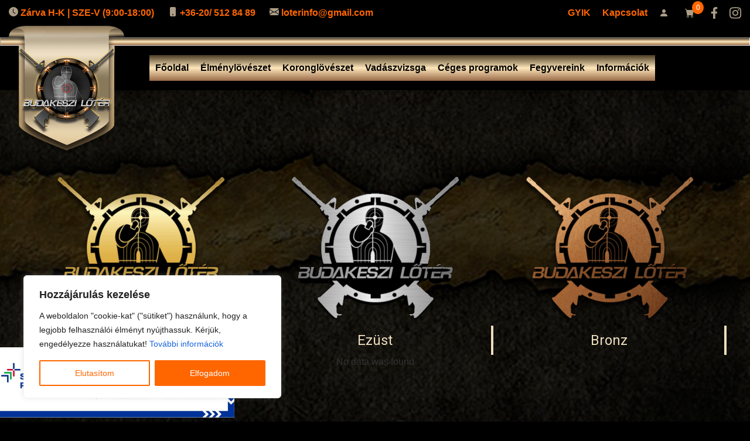

--- FILE ---
content_type: text/html; charset=UTF-8
request_url: https://loterkft.hu/termekcimke/cseh/
body_size: 34008
content:
<!doctype html>
<html lang="hu">
<head>
	<meta charset="UTF-8">
	<meta name="viewport" content="width=device-width, initial-scale=1">
	<link rel="profile" href="https://gmpg.org/xfn/11">
	<title>cseh &#8211; Budakeszi Lőtér komplexum</title>
<meta name='robots' content='max-image-preview:large' />
<link rel="alternate" type="application/rss+xml" title="Budakeszi Lőtér komplexum &raquo; hírcsatorna" href="https://loterkft.hu/feed/" />
<link rel="alternate" type="application/rss+xml" title="Budakeszi Lőtér komplexum &raquo; hozzászólás hírcsatorna" href="https://loterkft.hu/comments/feed/" />
<link rel="alternate" type="application/rss+xml" title="Budakeszi Lőtér komplexum &raquo; cseh Címke hírforrás" href="https://loterkft.hu/termekcimke/cseh/feed/" />
<style id='wp-img-auto-sizes-contain-inline-css'>
img:is([sizes=auto i],[sizes^="auto," i]){contain-intrinsic-size:3000px 1500px}
/*# sourceURL=wp-img-auto-sizes-contain-inline-css */
</style>

<link rel='stylesheet' id='fluentform-elementor-widget-css' href='https://loterkft.hu/wp-content/plugins/fluentform/assets/css/fluent-forms-elementor-widget.css?ver=6.1.4' media='all' />
<style id='wp-emoji-styles-inline-css'>

	img.wp-smiley, img.emoji {
		display: inline !important;
		border: none !important;
		box-shadow: none !important;
		height: 1em !important;
		width: 1em !important;
		margin: 0 0.07em !important;
		vertical-align: -0.1em !important;
		background: none !important;
		padding: 0 !important;
	}
/*# sourceURL=wp-emoji-styles-inline-css */
</style>
<link rel='stylesheet' id='wp-block-library-css' href='https://loterkft.hu/wp-includes/css/dist/block-library/style.min.css?ver=6.9' media='all' />
<style id='boldblocks-svg-block-style-inline-css'>
.wp-block-boldblocks-svg-block{display:flex}.wp-block-boldblocks-svg-block,.wp-block-boldblocks-svg-block *{box-sizing:border-box}.wp-block-boldblocks-svg-block :not(.use-as-button) svg{display:block;height:100%;width:100%}.wp-block-boldblocks-svg-block .is-invert svg{transform:scaleY(-1)}.wp-block-boldblocks-svg-block .is-flip svg{transform:scaleX(-1)}.wp-block-boldblocks-svg-block .is-flip.is-invert svg{transform:scale(-1)}.wp-block-boldblocks-svg-block>.wp-block-boldblocks-svg-block__inner{display:block;line-height:0}.wp-block-boldblocks-svg-block .use-as-button{align-items:center;display:flex;justify-content:center;text-decoration:none}.wp-block-boldblocks-svg-block .use-as-button.icon-right svg{order:1}.wp-block-boldblocks-svg-block .use-as-button.is-edit .button-text{line-height:1}.wp-block-boldblocks-svg-block .use-as-button svg{height:auto!important}.wp-block-boldblocks-svg-block.svg-zindex{position:relative;z-index:var(--svg--zindex)}.wp-block-boldblocks-svg-block .svg-fill-color [fill],.wp-block-boldblocks-svg-block .svg-fill-color [fill] *,.wp-block-boldblocks-svg-block .svg-fill-color svg,.wp-block-boldblocks-svg-block .svg-fill-color svg *{fill:var(--svg--fill-color)!important}.wp-block-boldblocks-svg-block .svg-stroke-color{color:var(--svg--stroke-color)}.wp-block-boldblocks-svg-block .svg-stroke-color [stroke],.wp-block-boldblocks-svg-block .svg-stroke-color [stroke] *,.wp-block-boldblocks-svg-block .svg-stroke-color svg,.wp-block-boldblocks-svg-block .svg-stroke-color svg *{stroke:var(--svg--stroke-color)!important}.wp-block-boldblocks-svg-block .svg-background-color{background:var(--svg--background-color)}.wp-block-boldblocks-svg-block .svg-text-color{color:var(--svg--text-color)}.wp-block-boldblocks-svg-block .use-as-button.svg-svg-width svg{width:var(--svg--svg-width)!important}.wp-block-boldblocks-svg-block .use-as-button.svg-gap{gap:var(--svg--gap)!important}.wp-block-boldblocks-svg-block .svg-shadow{box-shadow:var(--svg--shadow)}

.sm-svg-margin-top{margin-top:var(--svg--margin-top) !important;}.sm-svg-margin-right{margin-right:var(--svg--margin-right) !important;}.sm-svg-margin-bottom{margin-bottom:var(--svg--margin-bottom) !important;}.sm-svg-margin-left{margin-left:var(--svg--margin-left) !important;}@media(min-width:768px){.md-svg-margin-top{margin-top:var(--svg--margin-top) !important;}.md-svg-margin-right{margin-right:var(--svg--margin-right) !important;}.md-svg-margin-bottom{margin-bottom:var(--svg--margin-bottom) !important;}.md-svg-margin-left{margin-left:var(--svg--margin-left) !important;}}@media(min-width:1024px){.lg-svg-margin-top{margin-top:var(--svg--margin-top) !important;}.lg-svg-margin-right{margin-right:var(--svg--margin-right) !important;}.lg-svg-margin-bottom{margin-bottom:var(--svg--margin-bottom) !important;}.lg-svg-margin-left{margin-left:var(--svg--margin-left) !important;}}.sm-svg-justify-alignment{display: flex;justify-content:var(--svg--justify-alignment) !important;}@media(min-width:768px){.md-svg-justify-alignment{display: flex;justify-content:var(--svg--justify-alignment) !important;}}@media(min-width:1024px){.lg-svg-justify-alignment{display: flex;justify-content:var(--svg--justify-alignment) !important;}}.sm-svg-width{width:var(--svg--width) !important;}@media(min-width:768px){.md-svg-width{width:var(--svg--width) !important;}}@media(min-width:1024px){.lg-svg-width{width:var(--svg--width) !important;}}.sm-svg-height{height:var(--svg--height) !important;}@media(min-width:768px){.md-svg-height{height:var(--svg--height) !important;}}@media(min-width:1024px){.lg-svg-height{height:var(--svg--height) !important;}}.sm-svg-padding-top{padding-top:var(--svg--padding-top) !important;}.sm-svg-padding-right{padding-right:var(--svg--padding-right) !important;}.sm-svg-padding-bottom{padding-bottom:var(--svg--padding-bottom) !important;}.sm-svg-padding-left{padding-left:var(--svg--padding-left) !important;}@media(min-width:768px){.md-svg-padding-top{padding-top:var(--svg--padding-top) !important;}.md-svg-padding-right{padding-right:var(--svg--padding-right) !important;}.md-svg-padding-bottom{padding-bottom:var(--svg--padding-bottom) !important;}.md-svg-padding-left{padding-left:var(--svg--padding-left) !important;}}@media(min-width:1024px){.lg-svg-padding-top{padding-top:var(--svg--padding-top) !important;}.lg-svg-padding-right{padding-right:var(--svg--padding-right) !important;}.lg-svg-padding-bottom{padding-bottom:var(--svg--padding-bottom) !important;}.lg-svg-padding-left{padding-left:var(--svg--padding-left) !important;}}.sm-svg-border{border:var(--svg--border) !important;}@media(min-width:768px){.md-svg-border{border:var(--svg--border) !important;}}@media(min-width:1024px){.lg-svg-border{border:var(--svg--border) !important;}}.sm-svg-border-radius{border-radius: var(--svg--border-radius) !important;}@media(min-width:768px){.md-svg-border-radius{border-radius: var(--svg--border-radius) !important;}}@media(min-width:1024px){.lg-svg-border-radius{border-radius: var(--svg--border-radius) !important;}}
/*# sourceURL=boldblocks-svg-block-style-inline-css */
</style>
<link rel='stylesheet' id='jet-engine-frontend-css' href='https://loterkft.hu/wp-content/plugins/jet-engine/assets/css/frontend.css?ver=3.7.8' media='all' />
<style id='global-styles-inline-css'>
:root{--wp--preset--aspect-ratio--square: 1;--wp--preset--aspect-ratio--4-3: 4/3;--wp--preset--aspect-ratio--3-4: 3/4;--wp--preset--aspect-ratio--3-2: 3/2;--wp--preset--aspect-ratio--2-3: 2/3;--wp--preset--aspect-ratio--16-9: 16/9;--wp--preset--aspect-ratio--9-16: 9/16;--wp--preset--color--black: #000000;--wp--preset--color--cyan-bluish-gray: #abb8c3;--wp--preset--color--white: #ffffff;--wp--preset--color--pale-pink: #f78da7;--wp--preset--color--vivid-red: #cf2e2e;--wp--preset--color--luminous-vivid-orange: #ff6900;--wp--preset--color--luminous-vivid-amber: #fcb900;--wp--preset--color--light-green-cyan: #7bdcb5;--wp--preset--color--vivid-green-cyan: #00d084;--wp--preset--color--pale-cyan-blue: #8ed1fc;--wp--preset--color--vivid-cyan-blue: #0693e3;--wp--preset--color--vivid-purple: #9b51e0;--wp--preset--gradient--vivid-cyan-blue-to-vivid-purple: linear-gradient(135deg,rgb(6,147,227) 0%,rgb(155,81,224) 100%);--wp--preset--gradient--light-green-cyan-to-vivid-green-cyan: linear-gradient(135deg,rgb(122,220,180) 0%,rgb(0,208,130) 100%);--wp--preset--gradient--luminous-vivid-amber-to-luminous-vivid-orange: linear-gradient(135deg,rgb(252,185,0) 0%,rgb(255,105,0) 100%);--wp--preset--gradient--luminous-vivid-orange-to-vivid-red: linear-gradient(135deg,rgb(255,105,0) 0%,rgb(207,46,46) 100%);--wp--preset--gradient--very-light-gray-to-cyan-bluish-gray: linear-gradient(135deg,rgb(238,238,238) 0%,rgb(169,184,195) 100%);--wp--preset--gradient--cool-to-warm-spectrum: linear-gradient(135deg,rgb(74,234,220) 0%,rgb(151,120,209) 20%,rgb(207,42,186) 40%,rgb(238,44,130) 60%,rgb(251,105,98) 80%,rgb(254,248,76) 100%);--wp--preset--gradient--blush-light-purple: linear-gradient(135deg,rgb(255,206,236) 0%,rgb(152,150,240) 100%);--wp--preset--gradient--blush-bordeaux: linear-gradient(135deg,rgb(254,205,165) 0%,rgb(254,45,45) 50%,rgb(107,0,62) 100%);--wp--preset--gradient--luminous-dusk: linear-gradient(135deg,rgb(255,203,112) 0%,rgb(199,81,192) 50%,rgb(65,88,208) 100%);--wp--preset--gradient--pale-ocean: linear-gradient(135deg,rgb(255,245,203) 0%,rgb(182,227,212) 50%,rgb(51,167,181) 100%);--wp--preset--gradient--electric-grass: linear-gradient(135deg,rgb(202,248,128) 0%,rgb(113,206,126) 100%);--wp--preset--gradient--midnight: linear-gradient(135deg,rgb(2,3,129) 0%,rgb(40,116,252) 100%);--wp--preset--font-size--small: 13px;--wp--preset--font-size--medium: 20px;--wp--preset--font-size--large: 36px;--wp--preset--font-size--x-large: 42px;--wp--preset--spacing--20: 0.44rem;--wp--preset--spacing--30: 0.67rem;--wp--preset--spacing--40: 1rem;--wp--preset--spacing--50: 1.5rem;--wp--preset--spacing--60: 2.25rem;--wp--preset--spacing--70: 3.38rem;--wp--preset--spacing--80: 5.06rem;--wp--preset--shadow--natural: 6px 6px 9px rgba(0, 0, 0, 0.2);--wp--preset--shadow--deep: 12px 12px 50px rgba(0, 0, 0, 0.4);--wp--preset--shadow--sharp: 6px 6px 0px rgba(0, 0, 0, 0.2);--wp--preset--shadow--outlined: 6px 6px 0px -3px rgb(255, 255, 255), 6px 6px rgb(0, 0, 0);--wp--preset--shadow--crisp: 6px 6px 0px rgb(0, 0, 0);}:root { --wp--style--global--content-size: 800px;--wp--style--global--wide-size: 1200px; }:where(body) { margin: 0; }.wp-site-blocks > .alignleft { float: left; margin-right: 2em; }.wp-site-blocks > .alignright { float: right; margin-left: 2em; }.wp-site-blocks > .aligncenter { justify-content: center; margin-left: auto; margin-right: auto; }:where(.wp-site-blocks) > * { margin-block-start: 24px; margin-block-end: 0; }:where(.wp-site-blocks) > :first-child { margin-block-start: 0; }:where(.wp-site-blocks) > :last-child { margin-block-end: 0; }:root { --wp--style--block-gap: 24px; }:root :where(.is-layout-flow) > :first-child{margin-block-start: 0;}:root :where(.is-layout-flow) > :last-child{margin-block-end: 0;}:root :where(.is-layout-flow) > *{margin-block-start: 24px;margin-block-end: 0;}:root :where(.is-layout-constrained) > :first-child{margin-block-start: 0;}:root :where(.is-layout-constrained) > :last-child{margin-block-end: 0;}:root :where(.is-layout-constrained) > *{margin-block-start: 24px;margin-block-end: 0;}:root :where(.is-layout-flex){gap: 24px;}:root :where(.is-layout-grid){gap: 24px;}.is-layout-flow > .alignleft{float: left;margin-inline-start: 0;margin-inline-end: 2em;}.is-layout-flow > .alignright{float: right;margin-inline-start: 2em;margin-inline-end: 0;}.is-layout-flow > .aligncenter{margin-left: auto !important;margin-right: auto !important;}.is-layout-constrained > .alignleft{float: left;margin-inline-start: 0;margin-inline-end: 2em;}.is-layout-constrained > .alignright{float: right;margin-inline-start: 2em;margin-inline-end: 0;}.is-layout-constrained > .aligncenter{margin-left: auto !important;margin-right: auto !important;}.is-layout-constrained > :where(:not(.alignleft):not(.alignright):not(.alignfull)){max-width: var(--wp--style--global--content-size);margin-left: auto !important;margin-right: auto !important;}.is-layout-constrained > .alignwide{max-width: var(--wp--style--global--wide-size);}body .is-layout-flex{display: flex;}.is-layout-flex{flex-wrap: wrap;align-items: center;}.is-layout-flex > :is(*, div){margin: 0;}body .is-layout-grid{display: grid;}.is-layout-grid > :is(*, div){margin: 0;}body{padding-top: 0px;padding-right: 0px;padding-bottom: 0px;padding-left: 0px;}a:where(:not(.wp-element-button)){text-decoration: underline;}:root :where(.wp-element-button, .wp-block-button__link){background-color: #32373c;border-width: 0;color: #fff;font-family: inherit;font-size: inherit;font-style: inherit;font-weight: inherit;letter-spacing: inherit;line-height: inherit;padding-top: calc(0.667em + 2px);padding-right: calc(1.333em + 2px);padding-bottom: calc(0.667em + 2px);padding-left: calc(1.333em + 2px);text-decoration: none;text-transform: inherit;}.has-black-color{color: var(--wp--preset--color--black) !important;}.has-cyan-bluish-gray-color{color: var(--wp--preset--color--cyan-bluish-gray) !important;}.has-white-color{color: var(--wp--preset--color--white) !important;}.has-pale-pink-color{color: var(--wp--preset--color--pale-pink) !important;}.has-vivid-red-color{color: var(--wp--preset--color--vivid-red) !important;}.has-luminous-vivid-orange-color{color: var(--wp--preset--color--luminous-vivid-orange) !important;}.has-luminous-vivid-amber-color{color: var(--wp--preset--color--luminous-vivid-amber) !important;}.has-light-green-cyan-color{color: var(--wp--preset--color--light-green-cyan) !important;}.has-vivid-green-cyan-color{color: var(--wp--preset--color--vivid-green-cyan) !important;}.has-pale-cyan-blue-color{color: var(--wp--preset--color--pale-cyan-blue) !important;}.has-vivid-cyan-blue-color{color: var(--wp--preset--color--vivid-cyan-blue) !important;}.has-vivid-purple-color{color: var(--wp--preset--color--vivid-purple) !important;}.has-black-background-color{background-color: var(--wp--preset--color--black) !important;}.has-cyan-bluish-gray-background-color{background-color: var(--wp--preset--color--cyan-bluish-gray) !important;}.has-white-background-color{background-color: var(--wp--preset--color--white) !important;}.has-pale-pink-background-color{background-color: var(--wp--preset--color--pale-pink) !important;}.has-vivid-red-background-color{background-color: var(--wp--preset--color--vivid-red) !important;}.has-luminous-vivid-orange-background-color{background-color: var(--wp--preset--color--luminous-vivid-orange) !important;}.has-luminous-vivid-amber-background-color{background-color: var(--wp--preset--color--luminous-vivid-amber) !important;}.has-light-green-cyan-background-color{background-color: var(--wp--preset--color--light-green-cyan) !important;}.has-vivid-green-cyan-background-color{background-color: var(--wp--preset--color--vivid-green-cyan) !important;}.has-pale-cyan-blue-background-color{background-color: var(--wp--preset--color--pale-cyan-blue) !important;}.has-vivid-cyan-blue-background-color{background-color: var(--wp--preset--color--vivid-cyan-blue) !important;}.has-vivid-purple-background-color{background-color: var(--wp--preset--color--vivid-purple) !important;}.has-black-border-color{border-color: var(--wp--preset--color--black) !important;}.has-cyan-bluish-gray-border-color{border-color: var(--wp--preset--color--cyan-bluish-gray) !important;}.has-white-border-color{border-color: var(--wp--preset--color--white) !important;}.has-pale-pink-border-color{border-color: var(--wp--preset--color--pale-pink) !important;}.has-vivid-red-border-color{border-color: var(--wp--preset--color--vivid-red) !important;}.has-luminous-vivid-orange-border-color{border-color: var(--wp--preset--color--luminous-vivid-orange) !important;}.has-luminous-vivid-amber-border-color{border-color: var(--wp--preset--color--luminous-vivid-amber) !important;}.has-light-green-cyan-border-color{border-color: var(--wp--preset--color--light-green-cyan) !important;}.has-vivid-green-cyan-border-color{border-color: var(--wp--preset--color--vivid-green-cyan) !important;}.has-pale-cyan-blue-border-color{border-color: var(--wp--preset--color--pale-cyan-blue) !important;}.has-vivid-cyan-blue-border-color{border-color: var(--wp--preset--color--vivid-cyan-blue) !important;}.has-vivid-purple-border-color{border-color: var(--wp--preset--color--vivid-purple) !important;}.has-vivid-cyan-blue-to-vivid-purple-gradient-background{background: var(--wp--preset--gradient--vivid-cyan-blue-to-vivid-purple) !important;}.has-light-green-cyan-to-vivid-green-cyan-gradient-background{background: var(--wp--preset--gradient--light-green-cyan-to-vivid-green-cyan) !important;}.has-luminous-vivid-amber-to-luminous-vivid-orange-gradient-background{background: var(--wp--preset--gradient--luminous-vivid-amber-to-luminous-vivid-orange) !important;}.has-luminous-vivid-orange-to-vivid-red-gradient-background{background: var(--wp--preset--gradient--luminous-vivid-orange-to-vivid-red) !important;}.has-very-light-gray-to-cyan-bluish-gray-gradient-background{background: var(--wp--preset--gradient--very-light-gray-to-cyan-bluish-gray) !important;}.has-cool-to-warm-spectrum-gradient-background{background: var(--wp--preset--gradient--cool-to-warm-spectrum) !important;}.has-blush-light-purple-gradient-background{background: var(--wp--preset--gradient--blush-light-purple) !important;}.has-blush-bordeaux-gradient-background{background: var(--wp--preset--gradient--blush-bordeaux) !important;}.has-luminous-dusk-gradient-background{background: var(--wp--preset--gradient--luminous-dusk) !important;}.has-pale-ocean-gradient-background{background: var(--wp--preset--gradient--pale-ocean) !important;}.has-electric-grass-gradient-background{background: var(--wp--preset--gradient--electric-grass) !important;}.has-midnight-gradient-background{background: var(--wp--preset--gradient--midnight) !important;}.has-small-font-size{font-size: var(--wp--preset--font-size--small) !important;}.has-medium-font-size{font-size: var(--wp--preset--font-size--medium) !important;}.has-large-font-size{font-size: var(--wp--preset--font-size--large) !important;}.has-x-large-font-size{font-size: var(--wp--preset--font-size--x-large) !important;}
:root :where(.wp-block-pullquote){font-size: 1.5em;line-height: 1.6;}
/*# sourceURL=global-styles-inline-css */
</style>
<link rel='stylesheet' id='woocommerce-layout-css' href='https://loterkft.hu/wp-content/plugins/woocommerce/assets/css/woocommerce-layout.css?ver=10.3.3' media='all' />
<link rel='stylesheet' id='woocommerce-smallscreen-css' href='https://loterkft.hu/wp-content/plugins/woocommerce/assets/css/woocommerce-smallscreen.css?ver=10.3.3' media='only screen and (max-width: 768px)' />
<link rel='stylesheet' id='woocommerce-general-css' href='https://loterkft.hu/wp-content/plugins/woocommerce/assets/css/woocommerce.css?ver=10.3.3' media='all' />
<style id='woocommerce-inline-inline-css'>
.woocommerce form .form-row .required { visibility: visible; }
/*# sourceURL=woocommerce-inline-inline-css */
</style>
<link rel='stylesheet' id='grw-public-main-css-css' href='https://loterkft.hu/wp-content/plugins/widget-google-reviews/assets/css/public-main.css?ver=6.5' media='all' />
<link rel='stylesheet' id='brands-styles-css' href='https://loterkft.hu/wp-content/plugins/woocommerce/assets/css/brands.css?ver=10.3.3' media='all' />
<link rel='stylesheet' id='hello-elementor-css' href='https://loterkft.hu/wp-content/themes/hello-elementor/assets/css/reset.css?ver=3.4.4' media='all' />
<link rel='stylesheet' id='hello-elementor-theme-style-css' href='https://loterkft.hu/wp-content/themes/hello-elementor/assets/css/theme.css?ver=3.4.4' media='all' />
<link rel='stylesheet' id='hello-elementor-header-footer-css' href='https://loterkft.hu/wp-content/themes/hello-elementor/assets/css/header-footer.css?ver=3.4.4' media='all' />
<link rel='stylesheet' id='elementor-frontend-css' href='https://loterkft.hu/wp-content/plugins/elementor/assets/css/frontend.min.css?ver=3.33.3' media='all' />
<link rel='stylesheet' id='widget-image-css' href='https://loterkft.hu/wp-content/plugins/elementor/assets/css/widget-image.min.css?ver=3.33.3' media='all' />
<link rel='stylesheet' id='widget-heading-css' href='https://loterkft.hu/wp-content/plugins/elementor/assets/css/widget-heading.min.css?ver=3.33.3' media='all' />
<link rel='stylesheet' id='widget-nav-menu-css' href='https://loterkft.hu/wp-content/plugins/elementor-pro/assets/css/widget-nav-menu.min.css?ver=3.33.2' media='all' />
<link rel='stylesheet' id='widget-icon-list-css' href='https://loterkft.hu/wp-content/plugins/elementor/assets/css/widget-icon-list.min.css?ver=3.33.3' media='all' />
<link rel='stylesheet' id='elementor-post-7-css' href='https://loterkft.hu/wp-content/uploads/elementor/css/post-7.css?ver=1765223872' media='all' />
<link rel='stylesheet' id='elementor-post-55-css' href='https://loterkft.hu/wp-content/uploads/elementor/css/post-55.css?ver=1765223872' media='all' />
<link rel='stylesheet' id='elementor-post-5128-css' href='https://loterkft.hu/wp-content/uploads/elementor/css/post-5128.css?ver=1765223872' media='all' />
<link rel='stylesheet' id='elementor-post-353-css' href='https://loterkft.hu/wp-content/uploads/elementor/css/post-353.css?ver=1765377590' media='all' />
<link rel='stylesheet' id='elementor-post-3904-css' href='https://loterkft.hu/wp-content/uploads/elementor/css/post-3904.css?ver=1765224069' media='all' />
<link rel='stylesheet' id='woocommerce-nyp-css' href='https://loterkft.hu/wp-content/plugins/woocommerce-name-your-price/assets/css/frontend/name-your-price.min.css?ver=3.7.0' media='all' />
<link rel='stylesheet' id='elementor-gf-roboto-css' href='https://fonts.googleapis.com/css?family=Roboto:100,100italic,200,200italic,300,300italic,400,400italic,500,500italic,600,600italic,700,700italic,800,800italic,900,900italic&#038;display=swap&#038;subset=latin-ext' media='all' />
<link rel='stylesheet' id='elementor-gf-robotoslab-css' href='https://fonts.googleapis.com/css?family=Roboto+Slab:100,100italic,200,200italic,300,300italic,400,400italic,500,500italic,600,600italic,700,700italic,800,800italic,900,900italic&#038;display=swap&#038;subset=latin-ext' media='all' />
<script id="cookie-law-info-js-extra">
var _ckyConfig = {"_ipData":[],"_assetsURL":"https://loterkft.hu/wp-content/plugins/cookie-law-info/lite/frontend/images/","_publicURL":"https://loterkft.hu","_expiry":"365","_categories":[{"name":"Necessary","slug":"necessary","isNecessary":true,"ccpaDoNotSell":true,"cookies":[],"active":true,"defaultConsent":{"gdpr":true,"ccpa":true}},{"name":"Functional","slug":"functional","isNecessary":false,"ccpaDoNotSell":true,"cookies":[],"active":true,"defaultConsent":{"gdpr":false,"ccpa":false}},{"name":"Analytics","slug":"analytics","isNecessary":false,"ccpaDoNotSell":true,"cookies":[],"active":true,"defaultConsent":{"gdpr":false,"ccpa":false}},{"name":"Performance","slug":"performance","isNecessary":false,"ccpaDoNotSell":true,"cookies":[],"active":true,"defaultConsent":{"gdpr":false,"ccpa":false}},{"name":"Advertisement","slug":"advertisement","isNecessary":false,"ccpaDoNotSell":true,"cookies":[],"active":true,"defaultConsent":{"gdpr":false,"ccpa":false}}],"_activeLaw":"gdpr","_rootDomain":"","_block":"1","_showBanner":"1","_bannerConfig":{"settings":{"type":"box","preferenceCenterType":"popup","position":"bottom-left","applicableLaw":"gdpr"},"behaviours":{"reloadBannerOnAccept":false,"loadAnalyticsByDefault":false,"animations":{"onLoad":"animate","onHide":"sticky"}},"config":{"revisitConsent":{"status":true,"tag":"revisit-consent","position":"bottom-left","meta":{"url":"#"},"styles":{"background-color":"#0056A7"},"elements":{"title":{"type":"text","tag":"revisit-consent-title","status":true,"styles":{"color":"#0056a7"}}}},"preferenceCenter":{"toggle":{"status":true,"tag":"detail-category-toggle","type":"toggle","states":{"active":{"styles":{"background-color":"#1863DC"}},"inactive":{"styles":{"background-color":"#D0D5D2"}}}}},"categoryPreview":{"status":false,"toggle":{"status":true,"tag":"detail-category-preview-toggle","type":"toggle","states":{"active":{"styles":{"background-color":"#1863DC"}},"inactive":{"styles":{"background-color":"#D0D5D2"}}}}},"videoPlaceholder":{"status":true,"styles":{"background-color":"#000000","border-color":"#000000","color":"#ffffff"}},"readMore":{"status":false,"tag":"readmore-button","type":"link","meta":{"noFollow":true,"newTab":true},"styles":{"color":"#1863DC","background-color":"transparent","border-color":"transparent"}},"showMore":{"status":true,"tag":"show-desc-button","type":"button","styles":{"color":"#1863DC"}},"showLess":{"status":true,"tag":"hide-desc-button","type":"button","styles":{"color":"#1863DC"}},"alwaysActive":{"status":true,"tag":"always-active","styles":{"color":"#008000"}},"manualLinks":{"status":true,"tag":"manual-links","type":"link","styles":{"color":"#1863DC"}},"auditTable":{"status":true},"optOption":{"status":true,"toggle":{"status":true,"tag":"optout-option-toggle","type":"toggle","states":{"active":{"styles":{"background-color":"#1863dc"}},"inactive":{"styles":{"background-color":"#FFFFFF"}}}}}}},"_version":"3.3.6","_logConsent":"1","_tags":[{"tag":"accept-button","styles":{"color":"#FFFFFF","background-color":"#FF6600","border-color":"#FF6600"}},{"tag":"reject-button","styles":{"color":"#FF6600","background-color":"transparent","border-color":"#FF6600"}},{"tag":"settings-button","styles":{"color":"#1863DC","background-color":"transparent","border-color":"#1863DC"}},{"tag":"readmore-button","styles":{"color":"#1863DC","background-color":"transparent","border-color":"transparent"}},{"tag":"donotsell-button","styles":{"color":"#1863DC","background-color":"transparent","border-color":"transparent"}},{"tag":"show-desc-button","styles":{"color":"#1863DC"}},{"tag":"hide-desc-button","styles":{"color":"#1863DC"}},{"tag":"cky-always-active","styles":[]},{"tag":"cky-link","styles":[]},{"tag":"accept-button","styles":{"color":"#FFFFFF","background-color":"#FF6600","border-color":"#FF6600"}},{"tag":"revisit-consent","styles":{"background-color":"#0056A7"}}],"_shortCodes":[{"key":"cky_readmore","content":"\u003Ca href=\"#\" class=\"cky-policy\" aria-label=\"Cookie Policy\" target=\"_blank\" rel=\"noopener\" data-cky-tag=\"readmore-button\"\u003ECookie Policy\u003C/a\u003E","tag":"readmore-button","status":false,"attributes":{"rel":"nofollow","target":"_blank"}},{"key":"cky_show_desc","content":"\u003Cbutton class=\"cky-show-desc-btn\" data-cky-tag=\"show-desc-button\" aria-label=\"Show more\"\u003EShow more\u003C/button\u003E","tag":"show-desc-button","status":true,"attributes":[]},{"key":"cky_hide_desc","content":"\u003Cbutton class=\"cky-show-desc-btn\" data-cky-tag=\"hide-desc-button\" aria-label=\"Show less\"\u003EShow less\u003C/button\u003E","tag":"hide-desc-button","status":true,"attributes":[]},{"key":"cky_optout_show_desc","content":"[cky_optout_show_desc]","tag":"optout-show-desc-button","status":true,"attributes":[]},{"key":"cky_optout_hide_desc","content":"[cky_optout_hide_desc]","tag":"optout-hide-desc-button","status":true,"attributes":[]},{"key":"cky_category_toggle_label","content":"[cky_{{status}}_category_label] [cky_preference_{{category_slug}}_title]","tag":"","status":true,"attributes":[]},{"key":"cky_enable_category_label","content":"Enable","tag":"","status":true,"attributes":[]},{"key":"cky_disable_category_label","content":"Disable","tag":"","status":true,"attributes":[]},{"key":"cky_video_placeholder","content":"\u003Cdiv class=\"video-placeholder-normal\" data-cky-tag=\"video-placeholder\" id=\"[UNIQUEID]\"\u003E\u003Cp class=\"video-placeholder-text-normal\" data-cky-tag=\"placeholder-title\"\u003EPlease accept cookies to access this content\u003C/p\u003E\u003C/div\u003E","tag":"","status":true,"attributes":[]},{"key":"cky_enable_optout_label","content":"Enable","tag":"","status":true,"attributes":[]},{"key":"cky_disable_optout_label","content":"Disable","tag":"","status":true,"attributes":[]},{"key":"cky_optout_toggle_label","content":"[cky_{{status}}_optout_label] [cky_optout_option_title]","tag":"","status":true,"attributes":[]},{"key":"cky_optout_option_title","content":"Do Not Sell or Share My Personal Information","tag":"","status":true,"attributes":[]},{"key":"cky_optout_close_label","content":"Close","tag":"","status":true,"attributes":[]},{"key":"cky_preference_close_label","content":"Close","tag":"","status":true,"attributes":[]}],"_rtl":"","_language":"en","_providersToBlock":[]};
var _ckyStyles = {"css":".cky-overlay{background: #000000; opacity: 0.4; position: fixed; top: 0; left: 0; width: 100%; height: 100%; z-index: 99999999;}.cky-hide{display: none;}.cky-btn-revisit-wrapper{display: flex; align-items: center; justify-content: center; background: #0056a7; width: 45px; height: 45px; border-radius: 50%; position: fixed; z-index: 999999; cursor: pointer;}.cky-revisit-bottom-left{bottom: 15px; left: 15px;}.cky-revisit-bottom-right{bottom: 15px; right: 15px;}.cky-btn-revisit-wrapper .cky-btn-revisit{display: flex; align-items: center; justify-content: center; background: none; border: none; cursor: pointer; position: relative; margin: 0; padding: 0;}.cky-btn-revisit-wrapper .cky-btn-revisit img{max-width: fit-content; margin: 0; height: 30px; width: 30px;}.cky-revisit-bottom-left:hover::before{content: attr(data-tooltip); position: absolute; background: #4e4b66; color: #ffffff; left: calc(100% + 7px); font-size: 12px; line-height: 16px; width: max-content; padding: 4px 8px; border-radius: 4px;}.cky-revisit-bottom-left:hover::after{position: absolute; content: \"\"; border: 5px solid transparent; left: calc(100% + 2px); border-left-width: 0; border-right-color: #4e4b66;}.cky-revisit-bottom-right:hover::before{content: attr(data-tooltip); position: absolute; background: #4e4b66; color: #ffffff; right: calc(100% + 7px); font-size: 12px; line-height: 16px; width: max-content; padding: 4px 8px; border-radius: 4px;}.cky-revisit-bottom-right:hover::after{position: absolute; content: \"\"; border: 5px solid transparent; right: calc(100% + 2px); border-right-width: 0; border-left-color: #4e4b66;}.cky-revisit-hide{display: none;}.cky-consent-container{position: fixed; width: 440px; box-sizing: border-box; z-index: 9999999; border-radius: 6px;}.cky-consent-container .cky-consent-bar{background: #ffffff; border: 1px solid; padding: 20px 26px; box-shadow: 0 -1px 10px 0 #acabab4d; border-radius: 6px;}.cky-box-bottom-left{bottom: 40px; left: 40px;}.cky-box-bottom-right{bottom: 40px; right: 40px;}.cky-box-top-left{top: 40px; left: 40px;}.cky-box-top-right{top: 40px; right: 40px;}.cky-custom-brand-logo-wrapper .cky-custom-brand-logo{width: 100px; height: auto; margin: 0 0 12px 0;}.cky-notice .cky-title{color: #212121; font-weight: 700; font-size: 18px; line-height: 24px; margin: 0 0 12px 0;}.cky-notice-des *,.cky-preference-content-wrapper *,.cky-accordion-header-des *,.cky-gpc-wrapper .cky-gpc-desc *{font-size: 14px;}.cky-notice-des{color: #212121; font-size: 14px; line-height: 24px; font-weight: 400;}.cky-notice-des img{height: 25px; width: 25px;}.cky-consent-bar .cky-notice-des p,.cky-gpc-wrapper .cky-gpc-desc p,.cky-preference-body-wrapper .cky-preference-content-wrapper p,.cky-accordion-header-wrapper .cky-accordion-header-des p,.cky-cookie-des-table li div:last-child p{color: inherit; margin-top: 0; overflow-wrap: break-word;}.cky-notice-des P:last-child,.cky-preference-content-wrapper p:last-child,.cky-cookie-des-table li div:last-child p:last-child,.cky-gpc-wrapper .cky-gpc-desc p:last-child{margin-bottom: 0;}.cky-notice-des a.cky-policy,.cky-notice-des button.cky-policy{font-size: 14px; color: #1863dc; white-space: nowrap; cursor: pointer; background: transparent; border: 1px solid; text-decoration: underline;}.cky-notice-des button.cky-policy{padding: 0;}.cky-notice-des a.cky-policy:focus-visible,.cky-notice-des button.cky-policy:focus-visible,.cky-preference-content-wrapper .cky-show-desc-btn:focus-visible,.cky-accordion-header .cky-accordion-btn:focus-visible,.cky-preference-header .cky-btn-close:focus-visible,.cky-switch input[type=\"checkbox\"]:focus-visible,.cky-footer-wrapper a:focus-visible,.cky-btn:focus-visible{outline: 2px solid #1863dc; outline-offset: 2px;}.cky-btn:focus:not(:focus-visible),.cky-accordion-header .cky-accordion-btn:focus:not(:focus-visible),.cky-preference-content-wrapper .cky-show-desc-btn:focus:not(:focus-visible),.cky-btn-revisit-wrapper .cky-btn-revisit:focus:not(:focus-visible),.cky-preference-header .cky-btn-close:focus:not(:focus-visible),.cky-consent-bar .cky-banner-btn-close:focus:not(:focus-visible){outline: 0;}button.cky-show-desc-btn:not(:hover):not(:active){color: #1863dc; background: transparent;}button.cky-accordion-btn:not(:hover):not(:active),button.cky-banner-btn-close:not(:hover):not(:active),button.cky-btn-revisit:not(:hover):not(:active),button.cky-btn-close:not(:hover):not(:active){background: transparent;}.cky-consent-bar button:hover,.cky-modal.cky-modal-open button:hover,.cky-consent-bar button:focus,.cky-modal.cky-modal-open button:focus{text-decoration: none;}.cky-notice-btn-wrapper{display: flex; justify-content: flex-start; align-items: center; flex-wrap: wrap; margin-top: 16px;}.cky-notice-btn-wrapper .cky-btn{text-shadow: none; box-shadow: none;}.cky-btn{flex: auto; max-width: 100%; font-size: 14px; font-family: inherit; line-height: 24px; padding: 8px; font-weight: 500; margin: 0 8px 0 0; border-radius: 2px; cursor: pointer; text-align: center; text-transform: none; min-height: 0;}.cky-btn:hover{opacity: 0.8;}.cky-btn-customize{color: #1863dc; background: transparent; border: 2px solid #1863dc;}.cky-btn-reject{color: #1863dc; background: transparent; border: 2px solid #1863dc;}.cky-btn-accept{background: #1863dc; color: #ffffff; border: 2px solid #1863dc;}.cky-btn:last-child{margin-right: 0;}@media (max-width: 576px){.cky-box-bottom-left{bottom: 0; left: 0;}.cky-box-bottom-right{bottom: 0; right: 0;}.cky-box-top-left{top: 0; left: 0;}.cky-box-top-right{top: 0; right: 0;}}@media (max-height: 480px){.cky-consent-container{max-height: 100vh;overflow-y: scroll}.cky-notice-des{max-height: unset !important;overflow-y: unset !important}.cky-preference-center{height: 100vh;overflow: auto !important}.cky-preference-center .cky-preference-body-wrapper{overflow: unset}}@media (max-width: 440px){.cky-box-bottom-left, .cky-box-bottom-right, .cky-box-top-left, .cky-box-top-right{width: 100%; max-width: 100%;}.cky-consent-container .cky-consent-bar{padding: 20px 0;}.cky-custom-brand-logo-wrapper, .cky-notice .cky-title, .cky-notice-des, .cky-notice-btn-wrapper{padding: 0 24px;}.cky-notice-des{max-height: 40vh; overflow-y: scroll;}.cky-notice-btn-wrapper{flex-direction: column; margin-top: 0;}.cky-btn{width: 100%; margin: 10px 0 0 0;}.cky-notice-btn-wrapper .cky-btn-customize{order: 2;}.cky-notice-btn-wrapper .cky-btn-reject{order: 3;}.cky-notice-btn-wrapper .cky-btn-accept{order: 1; margin-top: 16px;}}@media (max-width: 352px){.cky-notice .cky-title{font-size: 16px;}.cky-notice-des *{font-size: 12px;}.cky-notice-des, .cky-btn{font-size: 12px;}}.cky-modal.cky-modal-open{display: flex; visibility: visible; -webkit-transform: translate(-50%, -50%); -moz-transform: translate(-50%, -50%); -ms-transform: translate(-50%, -50%); -o-transform: translate(-50%, -50%); transform: translate(-50%, -50%); top: 50%; left: 50%; transition: all 1s ease;}.cky-modal{box-shadow: 0 32px 68px rgba(0, 0, 0, 0.3); margin: 0 auto; position: fixed; max-width: 100%; background: #ffffff; top: 50%; box-sizing: border-box; border-radius: 6px; z-index: 999999999; color: #212121; -webkit-transform: translate(-50%, 100%); -moz-transform: translate(-50%, 100%); -ms-transform: translate(-50%, 100%); -o-transform: translate(-50%, 100%); transform: translate(-50%, 100%); visibility: hidden; transition: all 0s ease;}.cky-preference-center{max-height: 79vh; overflow: hidden; width: 845px; overflow: hidden; flex: 1 1 0; display: flex; flex-direction: column; border-radius: 6px;}.cky-preference-header{display: flex; align-items: center; justify-content: space-between; padding: 22px 24px; border-bottom: 1px solid;}.cky-preference-header .cky-preference-title{font-size: 18px; font-weight: 700; line-height: 24px;}.cky-preference-header .cky-btn-close{margin: 0; cursor: pointer; vertical-align: middle; padding: 0; background: none; border: none; width: 24px; height: 24px; min-height: 0; line-height: 0; text-shadow: none; box-shadow: none;}.cky-preference-header .cky-btn-close img{margin: 0; height: 10px; width: 10px;}.cky-preference-body-wrapper{padding: 0 24px; flex: 1; overflow: auto; box-sizing: border-box;}.cky-preference-content-wrapper,.cky-gpc-wrapper .cky-gpc-desc{font-size: 14px; line-height: 24px; font-weight: 400; padding: 12px 0;}.cky-preference-content-wrapper{border-bottom: 1px solid;}.cky-preference-content-wrapper img{height: 25px; width: 25px;}.cky-preference-content-wrapper .cky-show-desc-btn{font-size: 14px; font-family: inherit; color: #1863dc; text-decoration: none; line-height: 24px; padding: 0; margin: 0; white-space: nowrap; cursor: pointer; background: transparent; border-color: transparent; text-transform: none; min-height: 0; text-shadow: none; box-shadow: none;}.cky-accordion-wrapper{margin-bottom: 10px;}.cky-accordion{border-bottom: 1px solid;}.cky-accordion:last-child{border-bottom: none;}.cky-accordion .cky-accordion-item{display: flex; margin-top: 10px;}.cky-accordion .cky-accordion-body{display: none;}.cky-accordion.cky-accordion-active .cky-accordion-body{display: block; padding: 0 22px; margin-bottom: 16px;}.cky-accordion-header-wrapper{cursor: pointer; width: 100%;}.cky-accordion-item .cky-accordion-header{display: flex; justify-content: space-between; align-items: center;}.cky-accordion-header .cky-accordion-btn{font-size: 16px; font-family: inherit; color: #212121; line-height: 24px; background: none; border: none; font-weight: 700; padding: 0; margin: 0; cursor: pointer; text-transform: none; min-height: 0; text-shadow: none; box-shadow: none;}.cky-accordion-header .cky-always-active{color: #008000; font-weight: 600; line-height: 24px; font-size: 14px;}.cky-accordion-header-des{font-size: 14px; line-height: 24px; margin: 10px 0 16px 0;}.cky-accordion-chevron{margin-right: 22px; position: relative; cursor: pointer;}.cky-accordion-chevron-hide{display: none;}.cky-accordion .cky-accordion-chevron i::before{content: \"\"; position: absolute; border-right: 1.4px solid; border-bottom: 1.4px solid; border-color: inherit; height: 6px; width: 6px; -webkit-transform: rotate(-45deg); -moz-transform: rotate(-45deg); -ms-transform: rotate(-45deg); -o-transform: rotate(-45deg); transform: rotate(-45deg); transition: all 0.2s ease-in-out; top: 8px;}.cky-accordion.cky-accordion-active .cky-accordion-chevron i::before{-webkit-transform: rotate(45deg); -moz-transform: rotate(45deg); -ms-transform: rotate(45deg); -o-transform: rotate(45deg); transform: rotate(45deg);}.cky-audit-table{background: #f4f4f4; border-radius: 6px;}.cky-audit-table .cky-empty-cookies-text{color: inherit; font-size: 12px; line-height: 24px; margin: 0; padding: 10px;}.cky-audit-table .cky-cookie-des-table{font-size: 12px; line-height: 24px; font-weight: normal; padding: 15px 10px; border-bottom: 1px solid; border-bottom-color: inherit; margin: 0;}.cky-audit-table .cky-cookie-des-table:last-child{border-bottom: none;}.cky-audit-table .cky-cookie-des-table li{list-style-type: none; display: flex; padding: 3px 0;}.cky-audit-table .cky-cookie-des-table li:first-child{padding-top: 0;}.cky-cookie-des-table li div:first-child{width: 100px; font-weight: 600; word-break: break-word; word-wrap: break-word;}.cky-cookie-des-table li div:last-child{flex: 1; word-break: break-word; word-wrap: break-word; margin-left: 8px;}.cky-footer-shadow{display: block; width: 100%; height: 40px; background: linear-gradient(180deg, rgba(255, 255, 255, 0) 0%, #ffffff 100%); position: absolute; bottom: calc(100% - 1px);}.cky-footer-wrapper{position: relative;}.cky-prefrence-btn-wrapper{display: flex; flex-wrap: wrap; align-items: center; justify-content: center; padding: 22px 24px; border-top: 1px solid;}.cky-prefrence-btn-wrapper .cky-btn{flex: auto; max-width: 100%; text-shadow: none; box-shadow: none;}.cky-btn-preferences{color: #1863dc; background: transparent; border: 2px solid #1863dc;}.cky-preference-header,.cky-preference-body-wrapper,.cky-preference-content-wrapper,.cky-accordion-wrapper,.cky-accordion,.cky-accordion-wrapper,.cky-footer-wrapper,.cky-prefrence-btn-wrapper{border-color: inherit;}@media (max-width: 845px){.cky-modal{max-width: calc(100% - 16px);}}@media (max-width: 576px){.cky-modal{max-width: 100%;}.cky-preference-center{max-height: 100vh;}.cky-prefrence-btn-wrapper{flex-direction: column;}.cky-accordion.cky-accordion-active .cky-accordion-body{padding-right: 0;}.cky-prefrence-btn-wrapper .cky-btn{width: 100%; margin: 10px 0 0 0;}.cky-prefrence-btn-wrapper .cky-btn-reject{order: 3;}.cky-prefrence-btn-wrapper .cky-btn-accept{order: 1; margin-top: 0;}.cky-prefrence-btn-wrapper .cky-btn-preferences{order: 2;}}@media (max-width: 425px){.cky-accordion-chevron{margin-right: 15px;}.cky-notice-btn-wrapper{margin-top: 0;}.cky-accordion.cky-accordion-active .cky-accordion-body{padding: 0 15px;}}@media (max-width: 352px){.cky-preference-header .cky-preference-title{font-size: 16px;}.cky-preference-header{padding: 16px 24px;}.cky-preference-content-wrapper *, .cky-accordion-header-des *{font-size: 12px;}.cky-preference-content-wrapper, .cky-preference-content-wrapper .cky-show-more, .cky-accordion-header .cky-always-active, .cky-accordion-header-des, .cky-preference-content-wrapper .cky-show-desc-btn, .cky-notice-des a.cky-policy{font-size: 12px;}.cky-accordion-header .cky-accordion-btn{font-size: 14px;}}.cky-switch{display: flex;}.cky-switch input[type=\"checkbox\"]{position: relative; width: 44px; height: 24px; margin: 0; background: #d0d5d2; -webkit-appearance: none; border-radius: 50px; cursor: pointer; outline: 0; border: none; top: 0;}.cky-switch input[type=\"checkbox\"]:checked{background: #1863dc;}.cky-switch input[type=\"checkbox\"]:before{position: absolute; content: \"\"; height: 20px; width: 20px; left: 2px; bottom: 2px; border-radius: 50%; background-color: white; -webkit-transition: 0.4s; transition: 0.4s; margin: 0;}.cky-switch input[type=\"checkbox\"]:after{display: none;}.cky-switch input[type=\"checkbox\"]:checked:before{-webkit-transform: translateX(20px); -ms-transform: translateX(20px); transform: translateX(20px);}@media (max-width: 425px){.cky-switch input[type=\"checkbox\"]{width: 38px; height: 21px;}.cky-switch input[type=\"checkbox\"]:before{height: 17px; width: 17px;}.cky-switch input[type=\"checkbox\"]:checked:before{-webkit-transform: translateX(17px); -ms-transform: translateX(17px); transform: translateX(17px);}}.cky-consent-bar .cky-banner-btn-close{position: absolute; right: 9px; top: 5px; background: none; border: none; cursor: pointer; padding: 0; margin: 0; min-height: 0; line-height: 0; height: 24px; width: 24px; text-shadow: none; box-shadow: none;}.cky-consent-bar .cky-banner-btn-close img{height: 9px; width: 9px; margin: 0;}.cky-notice-group{font-size: 14px; line-height: 24px; font-weight: 400; color: #212121;}.cky-notice-btn-wrapper .cky-btn-do-not-sell{font-size: 14px; line-height: 24px; padding: 6px 0; margin: 0; font-weight: 500; background: none; border-radius: 2px; border: none; cursor: pointer; text-align: left; color: #1863dc; background: transparent; border-color: transparent; box-shadow: none; text-shadow: none;}.cky-consent-bar .cky-banner-btn-close:focus-visible,.cky-notice-btn-wrapper .cky-btn-do-not-sell:focus-visible,.cky-opt-out-btn-wrapper .cky-btn:focus-visible,.cky-opt-out-checkbox-wrapper input[type=\"checkbox\"].cky-opt-out-checkbox:focus-visible{outline: 2px solid #1863dc; outline-offset: 2px;}@media (max-width: 440px){.cky-consent-container{width: 100%;}}@media (max-width: 352px){.cky-notice-des a.cky-policy, .cky-notice-btn-wrapper .cky-btn-do-not-sell{font-size: 12px;}}.cky-opt-out-wrapper{padding: 12px 0;}.cky-opt-out-wrapper .cky-opt-out-checkbox-wrapper{display: flex; align-items: center;}.cky-opt-out-checkbox-wrapper .cky-opt-out-checkbox-label{font-size: 16px; font-weight: 700; line-height: 24px; margin: 0 0 0 12px; cursor: pointer;}.cky-opt-out-checkbox-wrapper input[type=\"checkbox\"].cky-opt-out-checkbox{background-color: #ffffff; border: 1px solid black; width: 20px; height: 18.5px; margin: 0; -webkit-appearance: none; position: relative; display: flex; align-items: center; justify-content: center; border-radius: 2px; cursor: pointer;}.cky-opt-out-checkbox-wrapper input[type=\"checkbox\"].cky-opt-out-checkbox:checked{background-color: #1863dc; border: none;}.cky-opt-out-checkbox-wrapper input[type=\"checkbox\"].cky-opt-out-checkbox:checked::after{left: 6px; bottom: 4px; width: 7px; height: 13px; border: solid #ffffff; border-width: 0 3px 3px 0; border-radius: 2px; -webkit-transform: rotate(45deg); -ms-transform: rotate(45deg); transform: rotate(45deg); content: \"\"; position: absolute; box-sizing: border-box;}.cky-opt-out-checkbox-wrapper.cky-disabled .cky-opt-out-checkbox-label,.cky-opt-out-checkbox-wrapper.cky-disabled input[type=\"checkbox\"].cky-opt-out-checkbox{cursor: no-drop;}.cky-gpc-wrapper{margin: 0 0 0 32px;}.cky-footer-wrapper .cky-opt-out-btn-wrapper{display: flex; flex-wrap: wrap; align-items: center; justify-content: center; padding: 22px 24px;}.cky-opt-out-btn-wrapper .cky-btn{flex: auto; max-width: 100%; text-shadow: none; box-shadow: none;}.cky-opt-out-btn-wrapper .cky-btn-cancel{border: 1px solid #dedfe0; background: transparent; color: #858585;}.cky-opt-out-btn-wrapper .cky-btn-confirm{background: #1863dc; color: #ffffff; border: 1px solid #1863dc;}@media (max-width: 352px){.cky-opt-out-checkbox-wrapper .cky-opt-out-checkbox-label{font-size: 14px;}.cky-gpc-wrapper .cky-gpc-desc, .cky-gpc-wrapper .cky-gpc-desc *{font-size: 12px;}.cky-opt-out-checkbox-wrapper input[type=\"checkbox\"].cky-opt-out-checkbox{width: 16px; height: 16px;}.cky-opt-out-checkbox-wrapper input[type=\"checkbox\"].cky-opt-out-checkbox:checked::after{left: 5px; bottom: 4px; width: 3px; height: 9px;}.cky-gpc-wrapper{margin: 0 0 0 28px;}}.video-placeholder-youtube{background-size: 100% 100%; background-position: center; background-repeat: no-repeat; background-color: #b2b0b059; position: relative; display: flex; align-items: center; justify-content: center; max-width: 100%;}.video-placeholder-text-youtube{text-align: center; align-items: center; padding: 10px 16px; background-color: #000000cc; color: #ffffff; border: 1px solid; border-radius: 2px; cursor: pointer;}.video-placeholder-normal{background-image: url(\"/wp-content/plugins/cookie-law-info/lite/frontend/images/placeholder.svg\"); background-size: 80px; background-position: center; background-repeat: no-repeat; background-color: #b2b0b059; position: relative; display: flex; align-items: flex-end; justify-content: center; max-width: 100%;}.video-placeholder-text-normal{align-items: center; padding: 10px 16px; text-align: center; border: 1px solid; border-radius: 2px; cursor: pointer;}.cky-rtl{direction: rtl; text-align: right;}.cky-rtl .cky-banner-btn-close{left: 9px; right: auto;}.cky-rtl .cky-notice-btn-wrapper .cky-btn:last-child{margin-right: 8px;}.cky-rtl .cky-notice-btn-wrapper .cky-btn:first-child{margin-right: 0;}.cky-rtl .cky-notice-btn-wrapper{margin-left: 0; margin-right: 15px;}.cky-rtl .cky-prefrence-btn-wrapper .cky-btn{margin-right: 8px;}.cky-rtl .cky-prefrence-btn-wrapper .cky-btn:first-child{margin-right: 0;}.cky-rtl .cky-accordion .cky-accordion-chevron i::before{border: none; border-left: 1.4px solid; border-top: 1.4px solid; left: 12px;}.cky-rtl .cky-accordion.cky-accordion-active .cky-accordion-chevron i::before{-webkit-transform: rotate(-135deg); -moz-transform: rotate(-135deg); -ms-transform: rotate(-135deg); -o-transform: rotate(-135deg); transform: rotate(-135deg);}@media (max-width: 768px){.cky-rtl .cky-notice-btn-wrapper{margin-right: 0;}}@media (max-width: 576px){.cky-rtl .cky-notice-btn-wrapper .cky-btn:last-child{margin-right: 0;}.cky-rtl .cky-prefrence-btn-wrapper .cky-btn{margin-right: 0;}.cky-rtl .cky-accordion.cky-accordion-active .cky-accordion-body{padding: 0 22px 0 0;}}@media (max-width: 425px){.cky-rtl .cky-accordion.cky-accordion-active .cky-accordion-body{padding: 0 15px 0 0;}}.cky-rtl .cky-opt-out-btn-wrapper .cky-btn{margin-right: 12px;}.cky-rtl .cky-opt-out-btn-wrapper .cky-btn:first-child{margin-right: 0;}.cky-rtl .cky-opt-out-checkbox-wrapper .cky-opt-out-checkbox-label{margin: 0 12px 0 0;}"};
//# sourceURL=cookie-law-info-js-extra
</script>
<script src="https://loterkft.hu/wp-content/plugins/cookie-law-info/lite/frontend/js/script.min.js?ver=3.3.6" id="cookie-law-info-js"></script>
<script src="https://loterkft.hu/wp-includes/js/jquery/jquery.min.js?ver=3.7.1" id="jquery-core-js"></script>
<script src="https://loterkft.hu/wp-includes/js/jquery/jquery-migrate.min.js?ver=3.4.1" id="jquery-migrate-js"></script>
<script src="https://loterkft.hu/wp-content/plugins/woocommerce/assets/js/jquery-blockui/jquery.blockUI.min.js?ver=2.7.0-wc.10.3.3" id="wc-jquery-blockui-js" defer data-wp-strategy="defer"></script>
<script id="wc-add-to-cart-js-extra">
var wc_add_to_cart_params = {"ajax_url":"/wp-admin/admin-ajax.php","wc_ajax_url":"/?wc-ajax=%%endpoint%%","i18n_view_cart":"Kos\u00e1r","cart_url":"https://loterkft.hu/kosar/","is_cart":"","cart_redirect_after_add":"no"};
//# sourceURL=wc-add-to-cart-js-extra
</script>
<script src="https://loterkft.hu/wp-content/plugins/woocommerce/assets/js/frontend/add-to-cart.min.js?ver=10.3.3" id="wc-add-to-cart-js" defer data-wp-strategy="defer"></script>
<script src="https://loterkft.hu/wp-content/plugins/woocommerce/assets/js/js-cookie/js.cookie.min.js?ver=2.1.4-wc.10.3.3" id="wc-js-cookie-js" defer data-wp-strategy="defer"></script>
<script id="woocommerce-js-extra">
var woocommerce_params = {"ajax_url":"/wp-admin/admin-ajax.php","wc_ajax_url":"/?wc-ajax=%%endpoint%%","i18n_password_show":"Jelsz\u00f3 megjelen\u00edt\u00e9se","i18n_password_hide":"Jelsz\u00f3 elrejt\u00e9se"};
//# sourceURL=woocommerce-js-extra
</script>
<script src="https://loterkft.hu/wp-content/plugins/woocommerce/assets/js/frontend/woocommerce.min.js?ver=10.3.3" id="woocommerce-js" defer data-wp-strategy="defer"></script>
<script defer="defer" src="https://loterkft.hu/wp-content/plugins/widget-google-reviews/assets/js/public-main.js?ver=6.5" id="grw-public-main-js-js"></script>
<link rel="https://api.w.org/" href="https://loterkft.hu/wp-json/" /><link rel="alternate" title="JSON" type="application/json" href="https://loterkft.hu/wp-json/wp/v2/product_tag/46" /><link rel="EditURI" type="application/rsd+xml" title="RSD" href="https://loterkft.hu/xmlrpc.php?rsd" />
<meta name="generator" content="WordPress 6.9" />
<meta name="generator" content="WooCommerce 10.3.3" />
<style id="cky-style-inline">[data-cky-tag]{visibility:hidden;}</style>	<noscript><style>.woocommerce-product-gallery{ opacity: 1 !important; }</style></noscript>
	<meta name="generator" content="Elementor 3.33.3; features: e_font_icon_svg, additional_custom_breakpoints; settings: css_print_method-external, google_font-enabled, font_display-swap">
<style>
	.border-anim {
		position: relative;
		display: flex;
		align-items: center;
		justify-content: center;
		max-width: 400px;
		max-height: 500px;
		background: inherit;
		isolation: isolate;
	}
	.ff-border-anim-fix{
		isolation: unset !important;
  	color: black !important;	
		opacity: 1 !important;
	}
	.ff-border-anim-fix::before,
	.ff-border-anim-fix::after{
		inset: -7px !important;
	}
	.border-anim > div{
		background: inherit;
		border-radius: 3px !important;
	}


	.border-anim::before,
	.border-anim::after {
			content: "";
			position: absolute;
			inset: -3px;
			z-index: -1;
			animation: glowing-border 3.5s linear infinite;
	}
	
	.border-anim{
		&:before,
		&:after{
			background: conic-gradient(from var(--angle), #FF6600, #000);	
			border-radius: 6px;
		}
	}
	
/* 	.vibe-border-anim:nth-child(1):before,
	.vibe-border-anim:nth-child(1):after {
			
	} */

	.border-anim::after {
			z-index: -2;
			filter: blur(20px);
	}



	@property --angle {
			syntax: "<angle>";
			initial-value: 0deg;
			inherits: false;
	}

	@keyframes glowing-border {
			from {
					--angle: 360deg;
			}

			to {
					--angle: 0deg;
			}
	}
	.ff_submit_btn_wrapper{
		isolation: isolate;
	}
	div[data-elementor-type="wp-page"]{
/* 		.elementor-element a{
			color: #FF6600;
			text-decoration: underline;
		}
		.woocommerce-breadcrumb a{
			color: #FF6600 !important;
		} */
		.wpb_wrapper a{
			color: #FF6600;
			text-decoration: underline;
		}
	}

.vibe-effect .swiper-slide-contents{ 
		isolation: isolate;
		.elementor-button, .elementor-button:hover{
			color: black !important;
			position: relative;
			border: 0px;
			background-image: linear-gradient( 0deg, #996b49 0%, #ffe7bb 50%, #4b3b23 100% );
		}
		.elementor-button::after {
			z-index: -3;
  		filter: blur(20px);
			
		}
		.elementor-button::before,
		.elementor-button::after {
			border-radius: 10px;
			content: "";
			position: absolute;
			inset: -7px;
			z-index: -1;
			background-image: conic-gradient(from var(--angle), #FF6600, #000);
			animation: glowing-border 3.5s linear infinite;
		}
	}

	.badge {
		width: 60px;
		height: 60px;
		filter: drop-shadow(0 4px 12px rgba(0, 0, 0, 0.3));
	}

	.badge-number {
		font-size: 60px;
		font-weight: bold;
	}
	[for="payment_method_cib"]{
		color: white;
	}
	.main-page-info-button .elementor-widget-container{
		padding: 0 !important;
		a{
			padding: 10px 42px 10px 42px;
			display: inline-block;
		}
	}


</style>
<!-- Google tag (gtag.js) --> <script async src="https://www.googletagmanager.com/gtag/js?id=G-WZ5HS52RG6"></script> <script> window.dataLayer = window.dataLayer || []; function gtag(){dataLayer.push(arguments);} gtag('js', new Date()); gtag('config', 'G-WZ5HS52RG6'); </script>
			<style>
				.e-con.e-parent:nth-of-type(n+4):not(.e-lazyloaded):not(.e-no-lazyload),
				.e-con.e-parent:nth-of-type(n+4):not(.e-lazyloaded):not(.e-no-lazyload) * {
					background-image: none !important;
				}
				@media screen and (max-height: 1024px) {
					.e-con.e-parent:nth-of-type(n+3):not(.e-lazyloaded):not(.e-no-lazyload),
					.e-con.e-parent:nth-of-type(n+3):not(.e-lazyloaded):not(.e-no-lazyload) * {
						background-image: none !important;
					}
				}
				@media screen and (max-height: 640px) {
					.e-con.e-parent:nth-of-type(n+2):not(.e-lazyloaded):not(.e-no-lazyload),
					.e-con.e-parent:nth-of-type(n+2):not(.e-lazyloaded):not(.e-no-lazyload) * {
						background-image: none !important;
					}
				}
			</style>
			<meta name="redi-version" content="1.2.7" /><style>
	body {
		font-family: Arial, sans-serif;
	}
	.banner {
		position: fixed;
		bottom: 0px;
		left: 0px;
		z-index: 100000;
	}
	.banner {
		max-width: 400px;
	}
	.close-btn {
		position: absolute;
		top: 10px;
		right: 10px;
		color: black;
		cursor: pointer;
	}
</style>


<div class="banner" style="display: none" id="banner">
	<a href="/szechenyi-terv-palyazat/">
	<img src="/wp-content/uploads/2025/11/szechenyi_terv_loter.jpg"></a>
	<span class="close-btn" onclick="closeBanner()">X</span>
</div>

<script defer>
	let modal = localStorage.getItem("modalClosed")
	let time = parseInt(Date.now()/1000)
	console.log("asd", document.getElementById("banner"), modal, modal*1+3600*24,time,modal+3600*24<time)
	if(modal && modal*1+3600*24<time){
		modal = null
		console.log("asd1")
	}
	if(modal == null){
		document.getElementById("banner").style.display = "";
		console.log("asd2")
	}
	function closeBanner() {
		document.getElementById("banner").style.display = "none";
		localStorage.setItem("modalClosed", time)
	}

</script>

<script type="text/javascript">
const loggedIn = 0 ;

function loginWithJWT(token){
	if(!loggedIn && token){
		fetch(`https://artpush.hu/newloter/?rest_route=/simple-jwt-login/v1/autologin&JWT=${token}`)
			.then(()=>{
			window.location.reload()
		})
	}else if(loggedIn && !token){
		fetch("https://artpush.hu/newloter/wp-json/myplugin/v1/logout")
		.then(()=>{
			window.location.reload()
		})
	}
}
const BASE_URL = "loter.anyhost.hu/";
function redirectTo(path){
	//console.log(BASE_URL+path)
	//let actual = window.location.endWith("/")?window.location : window.location+"/" 
	//if(actual != BASE_URL+path)
		window.location.replace(path)
}

</script>
<!-- start Simple Custom CSS and JS -->
<style>
.header-spacing-container{
	min-height: 140px !important;
}
</style>
<!-- end Simple Custom CSS and JS -->
<!-- start Simple Custom CSS and JS -->
<style>
.attract{
	box-shadow: 0px 0px 20px 4px rgba(255,105,0,0.74);
	display: flex;
	position: relative !important;
	min-height: 60px;
}
.attract-body{
	display: flex;
	flex-direction: row;
}
.attract-svg{
	position: absolute;
	top: 0;
	bottom: 0;
	left: 0;
	width: 100px;
}
.attract-text{
	margin-left: 110px !important;
	padding: 10px;
}
.glow-effect{
	box-shadow: 0px 0px 20px 4px rgba(255,105,0,0.74);
}
.margin-30{
	margin-bottom: 30px;
	margin-top: 30px;
}

.quote-main{
	position: relative;
	overflow: visible;
	background: black;
	margin-top: 40px; 
	color: white;
}
.quote-body{
	padding-top: 10px;
}
.quote-icon{
	position: absolute;
	top: -40px;
}
.quote-author{
	text-align: right;
	margin-bottom: 0;
}
.quote-author-job{
	text-align: right;
	color: gray;
	margin-bottom: 0;
}
</style>
<!-- end Simple Custom CSS and JS -->
<!-- start Simple Custom CSS and JS -->
<style>
.jet-color-image-list__button{
	display:flex !important;
	flex-direction: column !important;
}
.jet-color-image-list-wrapper{
	display: flex;
	flex-wrap: wrap;
	justify-content: center;
}
.jet-listing-grid__slider-icon{
	background: none !important;
}
</style>
<!-- end Simple Custom CSS and JS -->
<!-- start Simple Custom CSS and JS -->
<style>
a.underline{
	text-decoration: underline !important;
}
a{
	color: RGBA(206, 90, 40, 1);
}
a:hover{
	color: RGBA(206, 90, 40, 0.8);
}

#main-page-testimonial .elementor-testimonial:before{
width: 100%;
height: 100px;
background: url("https://artpush.hu/newloter/wp-content/uploads/2023/08/Idezojel.png");
  background-position-x: 0%;
  background-position-y: 0%;
  background-repeat: repeat;
position: absolute;
content: "";
background-repeat: no-repeat;
display: flex;
left: 0;
top: -30px;
background-position: center;
}
/*
.swiper-slide, .swiper{
	overflow: visible !important;
}*/
#main-page-testimonial .elementor-testimonial{
	background: black !important;
	margin-top: 50px;
	padding: 30px;
	margin: 20px;
	box-shadow: 0px 0px 20px 4px rgba(255,105,0,0.74);
}
#main-page-testimonial .swiper-slide,
#main-page-testimonial .elementor-main-swiper{
	padding: 0 !important;
}
/* .cim-placsni::before {
	content: "";
	position: absolute;
	width: 600px;
	height: 180px;
	background: url("https://artpush.hu/newloter/wp-content/uploads/2023/08/Cimek-alatti-FOLT-placsni.png");
	  background-repeat: repeat;
	  background-size: auto;
	top: -70px;
	left: -125px;
	z-index: -1;
	background-repeat: no-repeat;
	background-size: contain;
	mix-blend-mode: soft-light;
} */
body {
	overflow-x: hidden;
}
</style>
<!-- end Simple Custom CSS and JS -->
<!-- start Simple Custom CSS and JS -->
<style>
.elementor-price-list-header{
	margin-bottom: 0px !important;
}
.elementor-price-list-description{
	margin-bottom: 10px !important;
}
.elementor-add-to-cart.elementor-product-simple{
	display: flex;
	align-items: center;
	justify-content: end;
}
.stock.in-stock{
	margin-bottom: 0;
	margin-right: 10px;
}
.woocommerce-terms-and-conditions-wrapper p {
	color: white;
}
.e-flex.e-con-boxed.e-con{
}
#package-info > .e-con-inner{
	align-items: center !important;
}
@media only screen and (max-width: 900px) {
	.elementor-add-to-cart.elementor-product-simple{
		display: flex;
		flex-direction: column;
		align-items: center;
		justify-content: center;
	}
	#package-info{
		min-height: 120px;
	}
}

.woocommerce-MyAccount-navigation-link a,  
.product-name a, 
.shipping-calculator-button, 
.showcoupon, 
.woocommerce-privacy-policy-link{
	color: #d25c29 !important;
}
.single_add_to_cart_button, 
.checkout-button,
#place_order,
.woocommerce-MyAccount-downloads-file,
.woocommerce-button{
	background-color: #d25c29 !important;
	color: #fff !important;
}
#coupon_code{
	width: 130px;
}
.input-text{
  padding-left: 0px !important;
  padding-right: 0px !important;
}
.product-quantity{
	display: flex;
	justify-content: center;
}
.woocommerce-privacy-policy-text{
	color: white !important;
}
.wc_payment_method{
	color: black !important;
}

@media only screen and (max-width: 900px) {
	#package-pricetag{
		justify-content: center;
	}
}
.main-page-info-button{
    /*background: linear-gradient(to top, #574122 0%, #F9ECD3 50%, #574122 100%);*/
	background-image: linear-gradient(
		0deg,
		#996b49 0%,
		#ffe7bb 50%,
		#4b3b23 100%
	);
    border-radius: 4px;
/*     border: 2px solid #EDDDBD; */
    padding: 4px;
    margin: 0px;
}



</style>
<!-- end Simple Custom CSS and JS -->
<!-- start Simple Custom CSS and JS -->
<script>
jQuery(document).ready(function( $ ){
    url_arr = (window.location+"").split("/").filter(v => v != "")
	//console.log(url_arr)
	let elem = document.getElementById(url_arr[url_arr.length-1])
	if(elem) elem.style.background = "#EDDDBD40";
	
	if(url_arr.includes("akcio-filmes-csomag")){
		let package_filter = document.getElementById("package-filter")
		let package_list = document.getElementById("package-list")
		if(!elem)
			package_filter.scrollIntoView({ behavior: "smooth", block: "start", inline: "nearest" });
		else
			package_list.scrollIntoView({ behavior: "smooth", block: "start", inline: "nearest" });
	}else{ 
		let element = document.getElementById("gun-filter");
		if(element){
			element.scrollIntoView({ behavior: "smooth", block: "start", inline: "nearest" });
		}	
	}
	let package_slider = document.getElementById("packages-slider")
	let package_title = document.getElementById("packages-title")
	if(package_slider == null && package_title != null){
		package_title.style="display: none !important";
	}
});

</script>
<!-- end Simple Custom CSS and JS -->
<link rel="icon" href="https://loterkft.hu/wp-content/uploads/2025/11/cropped-logo2015-100x100.png" sizes="32x32" />
<link rel="icon" href="https://loterkft.hu/wp-content/uploads/2025/11/cropped-logo2015-300x300.png" sizes="192x192" />
<link rel="apple-touch-icon" href="https://loterkft.hu/wp-content/uploads/2025/11/cropped-logo2015-300x300.png" />
<meta name="msapplication-TileImage" content="https://loterkft.hu/wp-content/uploads/2025/11/cropped-logo2015-300x300.png" />
</head>
<body class="archive tax-product_tag term-cseh term-46 wp-embed-responsive wp-theme-hello-elementor theme-hello-elementor woocommerce woocommerce-page woocommerce-no-js hello-elementor-default elementor-page-353 elementor-default elementor-template-full-width elementor-kit-7">


<a class="skip-link screen-reader-text" href="#content">Ugrás a tartalomhoz</a>

		<header data-elementor-type="header" data-elementor-id="55" class="elementor elementor-55 elementor-location-header" data-elementor-post-type="elementor_library">
			<div class="elementor-element elementor-element-80a8dba e-con-full e-flex e-con e-parent" data-id="80a8dba" data-element_type="container" data-settings="{&quot;position&quot;:&quot;fixed&quot;}">
				<div class="elementor-element elementor-element-8793ffa elementor-widget elementor-widget-shortcode" data-id="8793ffa" data-element_type="widget" data-widget_type="shortcode.default">
				<div class="elementor-widget-container">
							<div class="elementor-shortcode"><style>
	.margin-l-100p {
	  align-items: unset !important;
	}
	body {
		margin: 0;
	}
	.hidden {
		transform: translateX(-150vw) !important;
	}
	:root {
		--loter-naracs: #FF6600;
	}
	header {
		width: 100vw;
		background-color: black;
		position: relative;
  		top: var(--wp-admin--admin-bar--height);
	}
	#header-info {
		overflow: hidden;
		display: flex;
		justify-content: center;
		padding-bottom: 20px;
		margin: 0 auto;
		max-width: 1270px;
	}
	#header-info img {
		padding-right: 4px;
	}
	#header-info img:has(+ .highlight-text){
		position: relative;
  		top: 2px;
	}
	#header-info > span {
		margin: 10px;
		position: relative;
		color: #ac9e87;
		display: flex;
		align-items: center;
	}
	#header-info a {
		display: flex;
	}
	header > hr {
		height: 14px;
		margin: 0;
		background-image: linear-gradient(0deg, #996b49 0%, #ffe7bb 50%, #4b3b23 100%);
	}
	.highlight-text {
		color: #FF6600;
		font-weight: bold;
		font-size: 1rem;
	}
	#header-content {
		padding: 16px 0;
		display: flex;
	}
	#header-menu {
		margin: 0;
		display: flex;
		flex-direction: row;
		justify-content: center;
		column-gap: 1px;
		flex-wrap: wrap;
	}
	#header-content li {
		list-style-type: none;
		color: black;
		background: linear-gradient(0deg, #996b49 0%, #ffe7bb 50%, #4b3b23 100%);

	}
	#header-content li a {
		color: inherit;
	}
	#header-content li:hover {
		color: white;
		cursor: pointer;
		background: #383838;
	}
	header a {
		text-decoration: none;
	}
	#mobil-opentime,
	#mobil-menu-toggle,
	#header-menu-mobil {
		display: none;
	}
	#header-opentime,
	#mobil-opentime {
		font-weight: bold;
	}
	.termekek-buborek {
		position: absolute;
		z-index: 2;
		color: white;
		top: -8px;
		right: -8px;
		background: var(--loter-naracs);
		width: fit-content;
		padding: 2px 4px;
		text-align: center;
		border-radius: 50%;
		min-width: 20px;
  		font-size: 12px;
	}
	#header-info img {
		height: 20px;
	}

	.logo-a {
		position: relative;
		min-width: 200px;
		max-width: 200px;
		display: inline-block;
	}
	#header-logo {
		position: absolute;
		top: -56px;
		width: 200px;
		left: 0px;
		z-index: 10;
	}
	#header-content {
		margin: 0 auto;
		max-width: 1250px;
	}
	#header-menu-mobil,
	#header-menu-mobil ul {
		margin: 0;
		padding: 0;
	}
	#mobil-menu-close {
		height: 40px;
		margin-left: auto;
	}
	#mobil-menu-close {
		cursor: pointer;
	}
	@media screen and (max-width: 1200px) {
	}
	@media screen and (max-width: 1020px) {
		.hide-960 {
			display: none;
		}
	}
	@media screen and (max-width: 768px) {
		.logo-a {
			position: relative;
			min-width: 100px;
			max-width: 100px;
			display: inline-block;
		}
		#header-logo {
			position: absolute;
			top: -42px;
			width: 150px;
			left: 0px;
			z-index: 10;
		}
		.mobil-hide,
		.highlight-text {
			display: none !important;
		}
		#header-info {
			padding-left: 10px;
			padding-right: 10px;
		}
		#header-menu {
			display: none;
		}
		#header-menu-mobil {
			display: flex;
			flex-direction: column;
			padding: 0px;
			position: fixed;
			top: 0;
			left: 0;
			right: 0;
			bottom: 0;
			background: black;
			margin: 0;
			transform: translateX(0vw);
			transition: transform 0.5s;
			z-index: 1000;
		}
		#mobil-menu-toggle {
			display: flex;
			align-self: flex-end;
			width: 40px;
			cursor: pointer;
		}
		#header-content {
			display: flex;
			justify-content: flex-end;
		}
		#mobil-opentime {
			display: block !important;
			color: var(--loter-naracs);
			margin-right: auto;
			margin-left: auto;
			padding-left: 40px;
			text-align: center;
		}
		.mobil-ml-auto {
			margin-left: auto !important;
		}
		.mobil-order-0 {
			order: 0 !important;
		}
		.mobil-order-1 {
			order: 1 !important;
		}
	}
	.dropdown {
	  position: relative;
	  display: inline-block;
	}

	.dropdown-content {
	  display: none;
	  position: absolute;
	  top: 40px;
	  background: linear-gradient(0deg, #996b49 0%, #ffe7bb 50%, #4b3b23 100%);
	  color: black;
	  min-width: 160px;
	  box-shadow: 0px 8px 16px 0px rgba(0,0,0,0.2);
	  z-index: 1;
	  left: 0px;
	}
	.dropdown-content a{
		padding: 12px 16px;
	}

	.dropdown:hover .dropdown-content {
		display: flex;
		flex-direction: column;
	}
	.dropdown-content a:hover{
		color: white !important;
		background-color: #383838;
	}
	.dropdown a{
		font-weight: 600;
		padding: 10px;
		display: inline-block;
	}
	.m-right-auto{
		margin-right: auto !important;
	}
	#header-menu-mobil a {
	  padding: 5px 10px;
	  display: inline-block;
	}
</style>
<!-- <meta name="viewport" content="width=device-width, initial-scale=1.0" /> -->
<header>
<div id="header-info">
		<span class="mobil-hide margin-l-100p">
			<img src="/wp-content/uploads/2023/07/clock-fill.svg" alt="" />
			<span class="highlight-text">
				<span>Zárva H-K | SZE-V (9:00-18:00)</span>
			</span>
		</span>
		<span>
			<a href="tel:+36205128489">
				<img src="/wp-content/uploads/2023/07/phone-fill.svg" alt="" />
				<span class="highlight-text hide-960">+36-20/ 512 84 89</span>
			</a>
		</span>
		<span class="m-right-auto">
			<a href="mailto:loterinfo@gmail.com">
				<img src="/wp-content/uploads/2023/07/envelope-fill.svg" alt="" />
				<span class="highlight-text hide-960">loterinfo@gmail.com</span>
			</a>
		</span>
		<span class="mobil-hide">
					<a href="https://loterkft.hu/faq/">
						<span class="highlight-text">GYIK</span>
					</a>
				</span><span class="mobil-hide">
					<a href="https://loterkft.hu/kapcsolat/">
						<span class="highlight-text">Kapcsolat</span>
					</a>
				</span><!-- 		<span class="mobil-hide">
			<span class="highlight-text">GYIK</span>
		</span>
		<span class="mobil-hide">
			<span class="highlight-text">Kapcsolat</span>
		</span> -->
		<span class="mobil-ml-auto mobil-order-1">
			<a href="/fiokom/">
				<img src="/wp-content/uploads/2023/07/person-fill.svg" alt="" />
			</a>
		</span>
		<span class="mobil-order-1">
			<a href="/kosar/">
				<div class="termekek-buborek">    
					0</div>
				<img src="/wp-content/uploads/2023/07/cart-fill.svg" alt="" />
			</a>
		</span>
		<span class="mobil-order-0">
			<a href="https://www.facebook.com/budakeszi.loter/">
<!-- 				<img src="/wp-content/uploads/2024/06/facebook.svg" alt="" /> -->
<!-- 				<svg>
				   <use xlink:href='/wp-content/uploads/2024/06/facebook.svg' href="/wp-content/uploads/2024/06/facebook.svg"></use>
				</svg> -->
				<svg aria-hidden="true" class="e-font-icon-svg e-fab-facebook-f" width="12px" viewBox="0 0 320 512" xmlns="http://www.w3.org/2000/svg"><path style="fill: #ac9e87;" d="M279.14 288l14.22-92.66h-88.91v-60.13c0-25.35 12.42-50.06 52.24-50.06h40.42V6.26S260.43 0 225.36 0c-73.22 0-121.08 44.38-121.08 124.72v70.62H22.89V288h81.39v224h100.17V288z"></path></svg>
			</a>
		</span>
		<span class="mobil-order-0">
			<a href="https://www.instagram.com/budakesziloter/">
<!-- 				<img src="/wp-content/uploads/2024/06/insta.svg" alt="" /> -->
				<svg aria-hidden="true" class="e-font-icon-svg e-fab-instagram" width="20px" viewBox="0 0 448 512" xmlns="http://www.w3.org/2000/svg"><path style="fill: #ac9e87;" d="M224.1 141c-63.6 0-114.9 51.3-114.9 114.9s51.3 114.9 114.9 114.9S339 319.5 339 255.9 287.7 141 224.1 141zm0 189.6c-41.1 0-74.7-33.5-74.7-74.7s33.5-74.7 74.7-74.7 74.7 33.5 74.7 74.7-33.6 74.7-74.7 74.7zm146.4-194.3c0 14.9-12 26.8-26.8 26.8-14.9 0-26.8-12-26.8-26.8s12-26.8 26.8-26.8 26.8 12 26.8 26.8zm76.1 27.2c-1.7-35.9-9.9-67.7-36.2-93.9-26.2-26.2-58-34.4-93.9-36.2-37-2.1-147.9-2.1-184.9 0-35.8 1.7-67.6 9.9-93.9 36.1s-34.4 58-36.2 93.9c-2.1 37-2.1 147.9 0 184.9 1.7 35.9 9.9 67.7 36.2 93.9s58 34.4 93.9 36.2c37 2.1 147.9 2.1 184.9 0 35.9-1.7 67.7-9.9 93.9-36.2 26.2-26.2 34.4-58 36.2-93.9 2.1-37 2.1-147.8 0-184.8zM398.8 388c-7.8 19.6-22.9 34.7-42.6 42.6-29.5 11.7-99.5 9-132.1 9s-102.7 2.6-132.1-9c-19.6-7.8-34.7-22.9-42.6-42.6-11.7-29.5-9-99.5-9-132.1s-2.6-102.7 9-132.1c7.8-19.6 22.9-34.7 42.6-42.6 29.5-11.7 99.5-9 132.1-9s102.7-2.6 132.1 9c19.6 7.8 34.7 22.9 42.6 42.6 11.7 29.5 9 99.5 9 132.1s2.7 102.7-9 132.1z"></path></svg>
			</a>
		</span>
	</div>
	<hr />
<div id="header-content">
		<a href="/" class="logo-a">
			<img id="header-logo" src="/wp-content/uploads/2023/08/Budakeszi-Loter-PAJZSOS-LOGO-kulon.png" alt="" />
		</a>
		<ul id="header-menu">
			<li class="dropdown"><a href="/">Főoldal</a><div class="dropdown-content"></div></li><li class="dropdown"><a href="https://loterkft.hu/termekkategoria/akcio-filmes-csomag/">Élménylövészet</a><div class="dropdown-content"></div></li><li class="dropdown"><a href="https://loterkft.hu/korongloveszet/">Koronglövészet</a><div class="dropdown-content"></div></li><li class="dropdown"><a href="https://loterkft.hu/vadaszvizsga/">Vadászvizsga</a><div class="dropdown-content"></div></li><li class="dropdown"><a href="https://loterkft.hu/csapatepito/">Céges programok</a><div class="dropdown-content"></div></li><li class="dropdown"><a href="https://loterkft.hu/termekkategoria/fegyverek/">Fegyvereink</a><div class="dropdown-content"></div></li><li class="dropdown"><a href="https://loterkft.hu/informaciok-foglalassal-es-csomagok-felhasznalasaval-kapcsolatban/">Információk</a><div class="dropdown-content"><a href="https://loterkft.hu/kedvezmenykartya-program/">Kedvezménykártya program</a><a href="https://loterkft.hu/araink/">Áraink</a><a href="https://loterkft.hu/szolgaltatasaink/">Szolgáltatásaink</a><a href="https://loterkft.hu/rendeles-informacio/">Rendelési információk</a></div></li>			<!-- <li><a href="">Kezdőlap</a></li>
			<li><a href="">Élménylövészet</a></li>
			<li><a href="">Koronglövészet</a></li>
			<li><a href="/termekkategoria/fegyver">Fegyvereink</a></li>
			<li><a href="">Információk</a></li>
			<li><a href="">Kapcsolat</a></li> -->
		</ul>
		<div id="mobil-opentime">
			Zarva H-K
			<br />
			SZE-V (9:30-18:00)
		</div>

		<img id="mobil-menu-toggle" src="/wp-content/uploads/2023/07/list.svg" alt="" />
		<div id="header-menu-mobil" class="hidden">
			<img id="mobil-menu-close" src="/wp-content/uploads/2024/06/x-lg.svg" alt="" />
			<!-- <ul>
				<li><a href="">Kezdőlap</a></li>
				<li><a href="">Élménylövészet</a></li>
				<li><a href="">Koronglövészet</a></li>
				<li><a href="/termekkategoria/fegyver">Fegyvereink</a></li>
				<li><a href="">Információk</a></li>
				<li><a href="">Kapcsolat</a></li>
			</ul> -->
			<ul>
				<li><a class="menu-separator" href="/">Főoldal</a></li><li><a class="menu-separator" href="https://loterkft.hu/termekkategoria/akcio-filmes-csomag/">Élménylövészet</a></li><li><a class="menu-separator" href="https://loterkft.hu/korongloveszet/">Koronglövészet</a></li><li><a class="menu-separator" href="https://loterkft.hu/vadaszvizsga/">Vadászvizsga</a></li><li><a class="menu-separator" href="https://loterkft.hu/csapatepito/">Céges programok</a></li><li><a class="menu-separator" href="https://loterkft.hu/termekkategoria/fegyverek/">Fegyvereink</a></li><li><a class="menu-separator" href="https://loterkft.hu/informaciok-foglalassal-es-csomagok-felhasznalasaval-kapcsolatban/">Információk</a></li><li><a class="menu-separator" href="https://loterkft.hu/kedvezmenykartya-program/">Kedvezménykártya program</a></li><li><a class="menu-separator" href="https://loterkft.hu/araink/">Áraink</a></li><li><a class="menu-separator" href="https://loterkft.hu/szolgaltatasaink/">Szolgáltatásaink</a></li><li><a class="menu-separator" href="https://loterkft.hu/rendeles-informacio/">Rendelési információk</a></li><li><a class="menu-separator" href="https://loterkft.hu/faq/">GYIK</a></li><li><a class="menu-separator" href="https://loterkft.hu/kapcsolat/">Kapcsolat</a></li>			</ul>

			<!--<li class="header-cart"><a href="">cart</a></li>-->
		</div>
	</div>
</header>

<script>
	toggleBtn = document.querySelector("#mobil-menu-toggle");
	closeBtn = document.querySelector("#mobil-menu-close");
	mobilMenu = document.querySelector("#header-menu-mobil");

	toggleBtn.onclick = () => {
		mobilMenu.classList.toggle("hidden");
	};
	closeBtn.onclick = () => {
		mobilMenu.classList.add("hidden");
	};
</script>
</div>
						</div>
				</div>
				</div>
		<div class="elementor-element elementor-element-12c593b e-flex e-con-boxed e-con e-parent" data-id="12c593b" data-element_type="container">
					<div class="e-con-inner">
					</div>
				</div>
				</header>
				<div data-elementor-type="product-archive" data-elementor-id="353" class="elementor elementor-353 elementor-location-archive product" data-elementor-post-type="elementor_library">
			<div class="elementor-element elementor-element-5f7c57c header-spacing-container e-flex e-con-boxed e-con e-parent" data-id="5f7c57c" data-element_type="container">
					<div class="e-con-inner">
					</div>
				</div>
		<div class="elementor-element elementor-element-c615478 e-flex e-con-boxed e-con e-parent" data-id="c615478" data-element_type="container">
					<div class="e-con-inner">
		<div class="elementor-element elementor-element-85bc040 e-grid e-con-boxed e-con e-child" data-id="85bc040" data-element_type="container" id="package-filter">
					<div class="e-con-inner">
		<a class="elementor-element elementor-element-c55ec03 e-flex e-con-boxed e-con e-child" data-id="c55ec03" data-element_type="container" href="https://loterkft.hu/termekkategoria/akcio-filmes-csomag/arany-akciofilmes-csomag/" arany="">
					<div class="e-con-inner">
				<div class="elementor-element elementor-element-db9fd44 elementor-widget elementor-widget-image" data-id="db9fd44" data-element_type="widget" data-widget_type="image.default">
				<div class="elementor-widget-container">
															<img fetchpriority="high" width="300" height="256" src="https://loterkft.hu/wp-content/uploads/2023/07/arany-300x256.png" class="attachment-medium size-medium wp-image-4795" alt="" srcset="https://loterkft.hu/wp-content/uploads/2023/07/arany-300x256.png 300w, https://loterkft.hu/wp-content/uploads/2023/07/arany-600x513.png 600w, https://loterkft.hu/wp-content/uploads/2023/07/arany.png 765w" sizes="(max-width: 300px) 100vw, 300px" />															</div>
				</div>
		<div class="elementor-element elementor-element-9bc44f7 e-flex e-con-boxed e-con e-child" data-id="9bc44f7" data-element_type="container" id="arany-akciofilmes-csomag">
					<div class="e-con-inner">
				<div class="elementor-element elementor-element-5615f00 elementor-widget elementor-widget-heading" data-id="5615f00" data-element_type="widget" data-widget_type="heading.default">
				<div class="elementor-widget-container">
					<h2 class="elementor-heading-title elementor-size-default">Arany</h2>				</div>
				</div>
					</div>
				</div>
					</div>
				</a>
		<a class="elementor-element elementor-element-7108d19 e-flex e-con-boxed e-con e-child" data-id="7108d19" data-element_type="container" href="https://loterkft.hu/termekkategoria/akcio-filmes-csomag/ezust-akciofilmes-csomag/" arany="">
					<div class="e-con-inner">
				<div class="elementor-element elementor-element-21a933d elementor-widget elementor-widget-image" data-id="21a933d" data-element_type="widget" data-widget_type="image.default">
				<div class="elementor-widget-container">
															<img width="300" height="256" src="https://loterkft.hu/wp-content/uploads/2023/07/ezust-300x256.png" class="attachment-medium size-medium wp-image-4794" alt="" srcset="https://loterkft.hu/wp-content/uploads/2023/07/ezust-300x256.png 300w, https://loterkft.hu/wp-content/uploads/2023/07/ezust-600x513.png 600w, https://loterkft.hu/wp-content/uploads/2023/07/ezust.png 765w" sizes="(max-width: 300px) 100vw, 300px" />															</div>
				</div>
		<div class="elementor-element elementor-element-e617634 e-flex e-con-boxed e-con e-child" data-id="e617634" data-element_type="container" id="ezust-akciofilmes-csomag">
					<div class="e-con-inner">
				<div class="elementor-element elementor-element-9b2634a elementor-widget elementor-widget-heading" data-id="9b2634a" data-element_type="widget" data-widget_type="heading.default">
				<div class="elementor-widget-container">
					<h2 class="elementor-heading-title elementor-size-default">Ezüst</h2>				</div>
				</div>
					</div>
				</div>
					</div>
				</a>
		<a class="elementor-element elementor-element-2b1ae1c e-flex e-con-boxed e-con e-child" data-id="2b1ae1c" data-element_type="container" href="https://loterkft.hu/termekkategoria/akcio-filmes-csomag/bronz-akciofilmes-csomag/" arany="">
					<div class="e-con-inner">
				<div class="elementor-element elementor-element-36a0d2e elementor-widget elementor-widget-image" data-id="36a0d2e" data-element_type="widget" data-widget_type="image.default">
				<div class="elementor-widget-container">
															<img width="300" height="256" src="https://loterkft.hu/wp-content/uploads/2023/07/bronz-300x256.png" class="attachment-medium size-medium wp-image-4796" alt="" srcset="https://loterkft.hu/wp-content/uploads/2023/07/bronz-300x256.png 300w, https://loterkft.hu/wp-content/uploads/2023/07/bronz-600x513.png 600w, https://loterkft.hu/wp-content/uploads/2023/07/bronz.png 765w" sizes="(max-width: 300px) 100vw, 300px" />															</div>
				</div>
		<div class="elementor-element elementor-element-6ae5c1e e-flex e-con-boxed e-con e-child" data-id="6ae5c1e" data-element_type="container" id="bronz-akciofilmes-csomag">
					<div class="e-con-inner">
				<div class="elementor-element elementor-element-c37140c elementor-widget elementor-widget-heading" data-id="c37140c" data-element_type="widget" data-widget_type="heading.default">
				<div class="elementor-widget-container">
					<h2 class="elementor-heading-title elementor-size-default">Bronz</h2>				</div>
				</div>
					</div>
				</div>
					</div>
				</a>
					</div>
				</div>
				<div class="elementor-element elementor-element-3f21289 elementor-widget elementor-widget-jet-listing-grid" data-id="3f21289" data-element_type="widget" id="package-list" data-settings="{&quot;columns&quot;:&quot;4&quot;,&quot;columns_tablet&quot;:&quot;3&quot;,&quot;columns_mobile&quot;:&quot;1&quot;}" data-widget_type="jet-listing-grid.default">
				<div class="elementor-widget-container">
					<div class="jet-listing-grid jet-listing"><div class="jet-listing-not-found jet-listing-grid__items" data-nav="{&quot;enabled&quot;:false,&quot;type&quot;:null,&quot;more_el&quot;:null,&quot;query&quot;:[],&quot;widget_settings&quot;:{&quot;lisitng_id&quot;:3904,&quot;posts_num&quot;:6,&quot;columns&quot;:4,&quot;columns_tablet&quot;:3,&quot;columns_mobile&quot;:1,&quot;column_min_width&quot;:240,&quot;column_min_width_tablet&quot;:240,&quot;column_min_width_mobile&quot;:240,&quot;inline_columns_css&quot;:false,&quot;is_archive_template&quot;:&quot;yes&quot;,&quot;post_status&quot;:[&quot;publish&quot;],&quot;use_random_posts_num&quot;:&quot;&quot;,&quot;max_posts_num&quot;:9,&quot;not_found_message&quot;:&quot;No data was found&quot;,&quot;is_masonry&quot;:false,&quot;equal_columns_height&quot;:&quot;&quot;,&quot;use_load_more&quot;:&quot;&quot;,&quot;load_more_id&quot;:&quot;&quot;,&quot;load_more_type&quot;:&quot;click&quot;,&quot;load_more_offset&quot;:{&quot;unit&quot;:&quot;px&quot;,&quot;size&quot;:0,&quot;sizes&quot;:[]},&quot;use_custom_post_types&quot;:&quot;&quot;,&quot;custom_post_types&quot;:[],&quot;hide_widget_if&quot;:&quot;&quot;,&quot;carousel_enabled&quot;:&quot;&quot;,&quot;slides_to_scroll&quot;:&quot;1&quot;,&quot;arrows&quot;:&quot;true&quot;,&quot;arrow_icon&quot;:&quot;fa fa-angle-left&quot;,&quot;dots&quot;:&quot;&quot;,&quot;autoplay&quot;:&quot;true&quot;,&quot;pause_on_hover&quot;:&quot;true&quot;,&quot;autoplay_speed&quot;:5000,&quot;infinite&quot;:&quot;true&quot;,&quot;center_mode&quot;:&quot;&quot;,&quot;effect&quot;:&quot;slide&quot;,&quot;speed&quot;:500,&quot;inject_alternative_items&quot;:&quot;&quot;,&quot;injection_items&quot;:[],&quot;scroll_slider_enabled&quot;:&quot;&quot;,&quot;scroll_slider_on&quot;:[&quot;desktop&quot;,&quot;tablet&quot;,&quot;mobile&quot;],&quot;custom_query&quot;:&quot;yes&quot;,&quot;custom_query_id&quot;:&quot;10&quot;,&quot;_element_id&quot;:&quot;package-list&quot;,&quot;collapse_first_last_gap&quot;:false,&quot;list_tag_selection&quot;:&quot;&quot;,&quot;list_items_wrapper_tag&quot;:&quot;div&quot;,&quot;list_item_tag&quot;:&quot;div&quot;,&quot;empty_items_wrapper_tag&quot;:&quot;div&quot;}}" data-listing-source="query" data-listing-id="3904" data-query-id="10" data-queried-id="46|WP_Term">No data was found</div></div>				</div>
				</div>
					</div>
				</div>
				</div>
				<footer data-elementor-type="footer" data-elementor-id="5128" class="elementor elementor-5128 elementor-location-footer" data-elementor-post-type="elementor_library">
			<div class="elementor-element elementor-element-504f1d8 e-flex e-con-boxed e-con e-parent" data-id="504f1d8" data-element_type="container" data-settings="{&quot;background_background&quot;:&quot;gradient&quot;}">
					<div class="e-con-inner">
		<div class="elementor-element elementor-element-1c4fc61 e-flex e-con-boxed e-con e-child" data-id="1c4fc61" data-element_type="container" data-settings="{&quot;background_background&quot;:&quot;classic&quot;}">
					<div class="e-con-inner">
		<div class="elementor-element elementor-element-99c593f e-con-full e-flex e-con e-child" data-id="99c593f" data-element_type="container">
				<div class="elementor-element elementor-element-f46d501 elementor-widget elementor-widget-image" data-id="f46d501" data-element_type="widget" data-widget_type="image.default">
				<div class="elementor-widget-container">
															<img loading="lazy" width="800" height="638" src="https://loterkft.hu/wp-content/uploads/2023/07/rsz_loter_logo_nincs_hatter_2-1024x816.png" class="attachment-large size-large wp-image-5617" alt="" srcset="https://loterkft.hu/wp-content/uploads/2023/07/rsz_loter_logo_nincs_hatter_2-1024x816.png 1024w, https://loterkft.hu/wp-content/uploads/2023/07/rsz_loter_logo_nincs_hatter_2-300x239.png 300w, https://loterkft.hu/wp-content/uploads/2023/07/rsz_loter_logo_nincs_hatter_2-768x612.png 768w, https://loterkft.hu/wp-content/uploads/2023/07/rsz_loter_logo_nincs_hatter_2-600x478.png 600w, https://loterkft.hu/wp-content/uploads/2023/07/rsz_loter_logo_nincs_hatter_2.png 1042w" sizes="(max-width: 800px) 100vw, 800px" />															</div>
				</div>
				</div>
		<div class="elementor-element elementor-element-ede3cea e-con-full e-flex e-con e-child" data-id="ede3cea" data-element_type="container">
				<div class="elementor-element elementor-element-d9c6c16 elementor-widget elementor-widget-heading" data-id="d9c6c16" data-element_type="widget" data-widget_type="heading.default">
				<div class="elementor-widget-container">
					<h2 class="elementor-heading-title elementor-size-default">Segítség / Info</h2>				</div>
				</div>
				<div class="elementor-element elementor-element-f4ddc5e elementor-nav-menu--dropdown-none elementor-widget elementor-widget-nav-menu" data-id="f4ddc5e" data-element_type="widget" data-settings="{&quot;layout&quot;:&quot;vertical&quot;,&quot;submenu_icon&quot;:{&quot;value&quot;:&quot;&lt;svg aria-hidden=\&quot;true\&quot; class=\&quot;e-font-icon-svg e-fas-caret-down\&quot; viewBox=\&quot;0 0 320 512\&quot; xmlns=\&quot;http:\/\/www.w3.org\/2000\/svg\&quot;&gt;&lt;path d=\&quot;M31.3 192h257.3c17.8 0 26.7 21.5 14.1 34.1L174.1 354.8c-7.8 7.8-20.5 7.8-28.3 0L17.2 226.1C4.6 213.5 13.5 192 31.3 192z\&quot;&gt;&lt;\/path&gt;&lt;\/svg&gt;&quot;,&quot;library&quot;:&quot;fa-solid&quot;}}" data-widget_type="nav-menu.default">
				<div class="elementor-widget-container">
								<nav aria-label="Menü" class="elementor-nav-menu--main elementor-nav-menu__container elementor-nav-menu--layout-vertical e--pointer-underline e--animation-fade">
				<ul id="menu-1-f4ddc5e" class="elementor-nav-menu sm-vertical"><li class="menu-item menu-item-type-post_type menu-item-object-page menu-item-8462"><a href="https://loterkft.hu/altalanos-szerzodesi-feltetelek/" class="elementor-item">Általános Szerződési Feltételek</a></li>
<li class="menu-item menu-item-type-post_type menu-item-object-page menu-item-8461"><a href="https://loterkft.hu/rendeles-informacio/" class="elementor-item">Rendelési információk</a></li>
<li class="menu-item menu-item-type-custom menu-item-object-custom menu-item-8463"><a href="/wp-content/uploads/2025/11/ecom_cib.fiz_.taj_hu_web.pdf" class="elementor-item">Bank fizetési tájékoztató</a></li>
<li class="menu-item menu-item-type-post_type menu-item-object-page menu-item-8464"><a href="https://loterkft.hu/faq/" class="elementor-item">Gyakran Ismételt Kérdések</a></li>
<li class="menu-item menu-item-type-post_type menu-item-object-page menu-item-privacy-policy menu-item-8471"><a rel="privacy-policy" href="https://loterkft.hu/adatkezelesi-tajekoztato/" class="elementor-item">Adatkezelési Tájékoztató</a></li>
<li class="menu-item menu-item-type-custom menu-item-object-custom menu-item-8472"><a href="/wp-content/uploads/2025/11/ecom_cib-fiz-taj_gyfk_hu.pdf" class="elementor-item">GYFK Kártyás fizetésről</a></li>
<li class="menu-item menu-item-type-custom menu-item-object-custom menu-item-8473"><a href="/wp-content/uploads/2025/11/adatkezelesi_tajekoztato_hu.docx.pdf" class="elementor-item">Kártyás fizetés</a></li>
<li class="menu-item menu-item-type-post_type menu-item-object-page menu-item-8479"><a href="https://loterkft.hu/cookie-szabalyzat/" class="elementor-item">Cookie Szabályzat</a></li>
</ul>			</nav>
						<nav class="elementor-nav-menu--dropdown elementor-nav-menu__container" aria-hidden="true">
				<ul id="menu-2-f4ddc5e" class="elementor-nav-menu sm-vertical"><li class="menu-item menu-item-type-post_type menu-item-object-page menu-item-8462"><a href="https://loterkft.hu/altalanos-szerzodesi-feltetelek/" class="elementor-item" tabindex="-1">Általános Szerződési Feltételek</a></li>
<li class="menu-item menu-item-type-post_type menu-item-object-page menu-item-8461"><a href="https://loterkft.hu/rendeles-informacio/" class="elementor-item" tabindex="-1">Rendelési információk</a></li>
<li class="menu-item menu-item-type-custom menu-item-object-custom menu-item-8463"><a href="/wp-content/uploads/2025/11/ecom_cib.fiz_.taj_hu_web.pdf" class="elementor-item" tabindex="-1">Bank fizetési tájékoztató</a></li>
<li class="menu-item menu-item-type-post_type menu-item-object-page menu-item-8464"><a href="https://loterkft.hu/faq/" class="elementor-item" tabindex="-1">Gyakran Ismételt Kérdések</a></li>
<li class="menu-item menu-item-type-post_type menu-item-object-page menu-item-privacy-policy menu-item-8471"><a rel="privacy-policy" href="https://loterkft.hu/adatkezelesi-tajekoztato/" class="elementor-item" tabindex="-1">Adatkezelési Tájékoztató</a></li>
<li class="menu-item menu-item-type-custom menu-item-object-custom menu-item-8472"><a href="/wp-content/uploads/2025/11/ecom_cib-fiz-taj_gyfk_hu.pdf" class="elementor-item" tabindex="-1">GYFK Kártyás fizetésről</a></li>
<li class="menu-item menu-item-type-custom menu-item-object-custom menu-item-8473"><a href="/wp-content/uploads/2025/11/adatkezelesi_tajekoztato_hu.docx.pdf" class="elementor-item" tabindex="-1">Kártyás fizetés</a></li>
<li class="menu-item menu-item-type-post_type menu-item-object-page menu-item-8479"><a href="https://loterkft.hu/cookie-szabalyzat/" class="elementor-item" tabindex="-1">Cookie Szabályzat</a></li>
</ul>			</nav>
						</div>
				</div>
				</div>
		<div class="elementor-element elementor-element-856d4ae e-con-full e-flex e-con e-child" data-id="856d4ae" data-element_type="container">
				<div class="elementor-element elementor-element-c3ff494 elementor-widget elementor-widget-heading" data-id="c3ff494" data-element_type="widget" data-widget_type="heading.default">
				<div class="elementor-widget-container">
					<h2 class="elementor-heading-title elementor-size-default">Budaörs, Gyár u. 052/2
</h2>				</div>
				</div>
				<div class="elementor-element elementor-element-6a42a14 elementor-widget elementor-widget-heading" data-id="6a42a14" data-element_type="widget" data-widget_type="heading.default">
				<div class="elementor-widget-container">
					<h2 class="elementor-heading-title elementor-size-default">Telefon: +36-20/512 84 89</h2>				</div>
				</div>
				<div class="elementor-element elementor-element-4971ea0 elementor-widget elementor-widget-heading" data-id="4971ea0" data-element_type="widget" data-widget_type="heading.default">
				<div class="elementor-widget-container">
					<h2 class="elementor-heading-title elementor-size-default">e-mail: loterinfo@gmail.com</h2>				</div>
				</div>
				</div>
		<div class="elementor-element elementor-element-ecced3e e-con-full e-flex e-con e-child" data-id="ecced3e" data-element_type="container">
				<div class="elementor-element elementor-element-1c8648c elementor-icon-list--layout-traditional elementor-list-item-link-full_width elementor-widget elementor-widget-icon-list" data-id="1c8648c" data-element_type="widget" data-widget_type="icon-list.default">
				<div class="elementor-widget-container">
							<ul class="elementor-icon-list-items">
							<li class="elementor-icon-list-item">
											<a href="https://www.facebook.com/budakeszi.loter/">

												<span class="elementor-icon-list-icon">
							<svg aria-hidden="true" class="e-font-icon-svg e-fab-facebook-f" viewBox="0 0 320 512" xmlns="http://www.w3.org/2000/svg"><path d="M279.14 288l14.22-92.66h-88.91v-60.13c0-25.35 12.42-50.06 52.24-50.06h40.42V6.26S260.43 0 225.36 0c-73.22 0-121.08 44.38-121.08 124.72v70.62H22.89V288h81.39v224h100.17V288z"></path></svg>						</span>
										<span class="elementor-icon-list-text">Facebook</span>
											</a>
									</li>
								<li class="elementor-icon-list-item">
											<a href="https://www.instagram.com/budakesziloter/">

												<span class="elementor-icon-list-icon">
							<svg aria-hidden="true" class="e-font-icon-svg e-fab-instagram" viewBox="0 0 448 512" xmlns="http://www.w3.org/2000/svg"><path d="M224.1 141c-63.6 0-114.9 51.3-114.9 114.9s51.3 114.9 114.9 114.9S339 319.5 339 255.9 287.7 141 224.1 141zm0 189.6c-41.1 0-74.7-33.5-74.7-74.7s33.5-74.7 74.7-74.7 74.7 33.5 74.7 74.7-33.6 74.7-74.7 74.7zm146.4-194.3c0 14.9-12 26.8-26.8 26.8-14.9 0-26.8-12-26.8-26.8s12-26.8 26.8-26.8 26.8 12 26.8 26.8zm76.1 27.2c-1.7-35.9-9.9-67.7-36.2-93.9-26.2-26.2-58-34.4-93.9-36.2-37-2.1-147.9-2.1-184.9 0-35.8 1.7-67.6 9.9-93.9 36.1s-34.4 58-36.2 93.9c-2.1 37-2.1 147.9 0 184.9 1.7 35.9 9.9 67.7 36.2 93.9s58 34.4 93.9 36.2c37 2.1 147.9 2.1 184.9 0 35.9-1.7 67.7-9.9 93.9-36.2 26.2-26.2 34.4-58 36.2-93.9 2.1-37 2.1-147.8 0-184.8zM398.8 388c-7.8 19.6-22.9 34.7-42.6 42.6-29.5 11.7-99.5 9-132.1 9s-102.7 2.6-132.1-9c-19.6-7.8-34.7-22.9-42.6-42.6-11.7-29.5-9-99.5-9-132.1s-2.6-102.7 9-132.1c7.8-19.6 22.9-34.7 42.6-42.6 29.5-11.7 99.5-9 132.1-9s102.7-2.6 132.1 9c19.6 7.8 34.7 22.9 42.6 42.6 11.7 29.5 9 99.5 9 132.1s2.7 102.7-9 132.1z"></path></svg>						</span>
										<span class="elementor-icon-list-text">Instagram</span>
											</a>
									</li>
						</ul>
						</div>
				</div>
		<div class="elementor-element elementor-element-51d86c2 e-con-full e-flex e-con e-child" data-id="51d86c2" data-element_type="container" data-settings="{&quot;background_background&quot;:&quot;classic&quot;}">
				<div class="elementor-element elementor-element-ab42f35 elementor-widget elementor-widget-image" data-id="ab42f35" data-element_type="widget" data-widget_type="image.default">
				<div class="elementor-widget-container">
															<img loading="lazy" width="293" height="80" src="https://loterkft.hu/wp-content/uploads/2023/07/cib.png" class="attachment-large size-large wp-image-8426" alt="" />															</div>
				</div>
				</div>
				</div>
					</div>
				</div>
		<div class="elementor-element elementor-element-7dacab5 e-flex e-con-boxed e-con e-child" data-id="7dacab5" data-element_type="container" data-settings="{&quot;background_background&quot;:&quot;gradient&quot;,&quot;position&quot;:&quot;absolute&quot;}">
					<div class="e-con-inner">
					</div>
				</div>
		<div class="elementor-element elementor-element-bcef495 e-transform e-transform e-flex e-con-boxed e-con e-child" data-id="bcef495" data-element_type="container" data-settings="{&quot;background_background&quot;:&quot;gradient&quot;,&quot;position&quot;:&quot;absolute&quot;,&quot;_transform_rotateZ_effect&quot;:{&quot;unit&quot;:&quot;px&quot;,&quot;size&quot;:180,&quot;sizes&quot;:[]},&quot;_transform_translateY_effect&quot;:{&quot;unit&quot;:&quot;%&quot;,&quot;size&quot;:100,&quot;sizes&quot;:[]},&quot;_transform_translateY_effect_tablet&quot;:{&quot;unit&quot;:&quot;%&quot;,&quot;size&quot;:&quot;&quot;,&quot;sizes&quot;:[]},&quot;_transform_translateY_effect_mobile&quot;:{&quot;unit&quot;:&quot;%&quot;,&quot;size&quot;:&quot;&quot;,&quot;sizes&quot;:[]},&quot;_transform_rotateZ_effect_tablet&quot;:{&quot;unit&quot;:&quot;deg&quot;,&quot;size&quot;:&quot;&quot;,&quot;sizes&quot;:[]},&quot;_transform_rotateZ_effect_mobile&quot;:{&quot;unit&quot;:&quot;deg&quot;,&quot;size&quot;:&quot;&quot;,&quot;sizes&quot;:[]},&quot;_transform_translateX_effect&quot;:{&quot;unit&quot;:&quot;px&quot;,&quot;size&quot;:&quot;&quot;,&quot;sizes&quot;:[]},&quot;_transform_translateX_effect_tablet&quot;:{&quot;unit&quot;:&quot;px&quot;,&quot;size&quot;:&quot;&quot;,&quot;sizes&quot;:[]},&quot;_transform_translateX_effect_mobile&quot;:{&quot;unit&quot;:&quot;px&quot;,&quot;size&quot;:&quot;&quot;,&quot;sizes&quot;:[]}}">
					<div class="e-con-inner">
					</div>
				</div>
		<div class="elementor-element elementor-element-9bd71d9 e-con-full e-flex e-con e-child" data-id="9bd71d9" data-element_type="container" data-settings="{&quot;background_background&quot;:&quot;classic&quot;,&quot;position&quot;:&quot;absolute&quot;}">
				</div>
					</div>
				</div>
				</footer>
		
<script type="speculationrules">
{"prefetch":[{"source":"document","where":{"and":[{"href_matches":"/*"},{"not":{"href_matches":["/wp-*.php","/wp-admin/*","/wp-content/uploads/*","/wp-content/*","/wp-content/plugins/*","/wp-content/themes/hello-elementor/*","/*\\?(.+)"]}},{"not":{"selector_matches":"a[rel~=\"nofollow\"]"}},{"not":{"selector_matches":".no-prefetch, .no-prefetch a"}}]},"eagerness":"conservative"}]}
</script>
<script id="ckyBannerTemplate" type="text/template"><div class="cky-overlay cky-hide"></div><div class="cky-btn-revisit-wrapper cky-revisit-hide" data-cky-tag="revisit-consent" data-tooltip="Consent Preferences" style="background-color:#0056A7"> <button class="cky-btn-revisit" aria-label="Consent Preferences"> <img src="https://loterkft.hu/wp-content/plugins/cookie-law-info/lite/frontend/images/revisit.svg" alt="Revisit consent button"> </button></div><div class="cky-consent-container cky-hide" tabindex="0"> <div class="cky-consent-bar" data-cky-tag="notice" style="background-color:#FFFFFF;border-color:#F4F4F4">  <div class="cky-notice"> <p class="cky-title" role="heading" aria-level="1" data-cky-tag="title" style="color:#212121">Hozzájárulás kezelése</p><div class="cky-notice-group"> <div class="cky-notice-des" data-cky-tag="description" style="color:#212121"> <p>A weboldalon "cookie-kat" ("sütiket") használunk, hogy a legjobb felhasználói élményt nyújthassuk. Kérjük, engedélyezze használatukat! <a id="CONSTANT_OPEN_URL" class="wt-cli-element wt-cli-element cli-plugin-main-link" href="http://loterkft.hu/cookie-szabalyzat/" target="_blank" rel="noopener">További információk</a></p> </div><div class="cky-notice-btn-wrapper" data-cky-tag="notice-buttons">  <button class="cky-btn cky-btn-reject" aria-label="Elutasítom" data-cky-tag="reject-button" style="color:#FF6600;background-color:transparent;border-color:#FF6600">Elutasítom</button> <button class="cky-btn cky-btn-accept" aria-label="Elfogadom" data-cky-tag="accept-button" style="color:#FFFFFF;background-color:#FF6600;border-color:#FF6600">Elfogadom</button>  </div></div></div></div></div><div class="cky-modal" tabindex="0"> <div class="cky-preference-center" data-cky-tag="detail" style="color:#212121;background-color:#FFFFFF;border-color:#F4F4F4"> <div class="cky-preference-header"> <span class="cky-preference-title" role="heading" aria-level="1" data-cky-tag="detail-title" style="color:#212121">Customise Consent Preferences</span> <button class="cky-btn-close" aria-label="Close" data-cky-tag="detail-close"> <img src="https://loterkft.hu/wp-content/plugins/cookie-law-info/lite/frontend/images/close.svg" alt="Close"> </button> </div><div class="cky-preference-body-wrapper"> <div class="cky-preference-content-wrapper" data-cky-tag="detail-description" style="color:#212121"> <p>We use cookies to help you navigate efficiently and perform certain functions. You will find detailed information about all cookies under each consent category below.</p><p>The cookies that are categorised as "Necessary" are stored on your browser as they are essential for enabling the basic functionalities of the site. </p><p>We also use third-party cookies that help us analyse how you use this website, store your preferences, and provide the content and advertisements that are relevant to you. These cookies will only be stored in your browser with your prior consent.</p><p>You can choose to enable or disable some or all of these cookies but disabling some of them may affect your browsing experience.</p> </div><div class="cky-accordion-wrapper" data-cky-tag="detail-categories"> <div class="cky-accordion" id="ckyDetailCategorynecessary"> <div class="cky-accordion-item"> <div class="cky-accordion-chevron"><i class="cky-chevron-right"></i></div> <div class="cky-accordion-header-wrapper"> <div class="cky-accordion-header"><button class="cky-accordion-btn" aria-label="Necessary" data-cky-tag="detail-category-title" style="color:#212121">Necessary</button><span class="cky-always-active">Always Active</span> <div class="cky-switch" data-cky-tag="detail-category-toggle"><input type="checkbox" id="ckySwitchnecessary"></div> </div> <div class="cky-accordion-header-des" data-cky-tag="detail-category-description" style="color:#212121"> <p>Necessary cookies are required to enable the basic features of this site, such as providing secure log-in or adjusting your consent preferences. These cookies do not store any personally identifiable data.</p></div> </div> </div> <div class="cky-accordion-body"> <div class="cky-audit-table" data-cky-tag="audit-table" style="color:#212121;background-color:#f4f4f4;border-color:#ebebeb"><p class="cky-empty-cookies-text">No cookies to display.</p></div> </div> </div><div class="cky-accordion" id="ckyDetailCategoryfunctional"> <div class="cky-accordion-item"> <div class="cky-accordion-chevron"><i class="cky-chevron-right"></i></div> <div class="cky-accordion-header-wrapper"> <div class="cky-accordion-header"><button class="cky-accordion-btn" aria-label="Functional" data-cky-tag="detail-category-title" style="color:#212121">Functional</button><span class="cky-always-active">Always Active</span> <div class="cky-switch" data-cky-tag="detail-category-toggle"><input type="checkbox" id="ckySwitchfunctional"></div> </div> <div class="cky-accordion-header-des" data-cky-tag="detail-category-description" style="color:#212121"> <p>Functional cookies help perform certain functionalities like sharing the content of the website on social media platforms, collecting feedback, and other third-party features.</p></div> </div> </div> <div class="cky-accordion-body"> <div class="cky-audit-table" data-cky-tag="audit-table" style="color:#212121;background-color:#f4f4f4;border-color:#ebebeb"><p class="cky-empty-cookies-text">No cookies to display.</p></div> </div> </div><div class="cky-accordion" id="ckyDetailCategoryanalytics"> <div class="cky-accordion-item"> <div class="cky-accordion-chevron"><i class="cky-chevron-right"></i></div> <div class="cky-accordion-header-wrapper"> <div class="cky-accordion-header"><button class="cky-accordion-btn" aria-label="Analytics" data-cky-tag="detail-category-title" style="color:#212121">Analytics</button><span class="cky-always-active">Always Active</span> <div class="cky-switch" data-cky-tag="detail-category-toggle"><input type="checkbox" id="ckySwitchanalytics"></div> </div> <div class="cky-accordion-header-des" data-cky-tag="detail-category-description" style="color:#212121"> <p>Analytical cookies are used to understand how visitors interact with the website. These cookies help provide information on metrics such as the number of visitors, bounce rate, traffic source, etc.</p></div> </div> </div> <div class="cky-accordion-body"> <div class="cky-audit-table" data-cky-tag="audit-table" style="color:#212121;background-color:#f4f4f4;border-color:#ebebeb"><p class="cky-empty-cookies-text">No cookies to display.</p></div> </div> </div><div class="cky-accordion" id="ckyDetailCategoryperformance"> <div class="cky-accordion-item"> <div class="cky-accordion-chevron"><i class="cky-chevron-right"></i></div> <div class="cky-accordion-header-wrapper"> <div class="cky-accordion-header"><button class="cky-accordion-btn" aria-label="Performance" data-cky-tag="detail-category-title" style="color:#212121">Performance</button><span class="cky-always-active">Always Active</span> <div class="cky-switch" data-cky-tag="detail-category-toggle"><input type="checkbox" id="ckySwitchperformance"></div> </div> <div class="cky-accordion-header-des" data-cky-tag="detail-category-description" style="color:#212121"> <p>Performance cookies are used to understand and analyse the key performance indexes of the website which helps in delivering a better user experience for the visitors.</p></div> </div> </div> <div class="cky-accordion-body"> <div class="cky-audit-table" data-cky-tag="audit-table" style="color:#212121;background-color:#f4f4f4;border-color:#ebebeb"><p class="cky-empty-cookies-text">No cookies to display.</p></div> </div> </div><div class="cky-accordion" id="ckyDetailCategoryadvertisement"> <div class="cky-accordion-item"> <div class="cky-accordion-chevron"><i class="cky-chevron-right"></i></div> <div class="cky-accordion-header-wrapper"> <div class="cky-accordion-header"><button class="cky-accordion-btn" aria-label="Advertisement" data-cky-tag="detail-category-title" style="color:#212121">Advertisement</button><span class="cky-always-active">Always Active</span> <div class="cky-switch" data-cky-tag="detail-category-toggle"><input type="checkbox" id="ckySwitchadvertisement"></div> </div> <div class="cky-accordion-header-des" data-cky-tag="detail-category-description" style="color:#212121"> <p>Advertisement cookies are used to provide visitors with customised advertisements based on the pages you visited previously and to analyse the effectiveness of the ad campaigns.</p></div> </div> </div> <div class="cky-accordion-body"> <div class="cky-audit-table" data-cky-tag="audit-table" style="color:#212121;background-color:#f4f4f4;border-color:#ebebeb"><p class="cky-empty-cookies-text">No cookies to display.</p></div> </div> </div> </div></div><div class="cky-footer-wrapper"> <span class="cky-footer-shadow"></span> <div class="cky-prefrence-btn-wrapper" data-cky-tag="detail-buttons"> <button class="cky-btn cky-btn-reject" aria-label="Elutasítom" data-cky-tag="detail-reject-button" style="color:#FF6600;background-color:transparent;border-color:#FF6600"> Elutasítom </button> <button class="cky-btn cky-btn-preferences" aria-label="Save My Preferences" data-cky-tag="detail-save-button" style="color:#1863DC;background-color:transparent;border-color:#1863DC"> Save My Preferences </button> <button class="cky-btn cky-btn-accept" aria-label="Elfogadom" data-cky-tag="detail-accept-button" style="color:#FFFFFF;background-color:#FF6600;border-color:#FF6600"> Elfogadom </button> </div></div></div></div></script>			<script>
				const lazyloadRunObserver = () => {
					const lazyloadBackgrounds = document.querySelectorAll( `.e-con.e-parent:not(.e-lazyloaded)` );
					const lazyloadBackgroundObserver = new IntersectionObserver( ( entries ) => {
						entries.forEach( ( entry ) => {
							if ( entry.isIntersecting ) {
								let lazyloadBackground = entry.target;
								if( lazyloadBackground ) {
									lazyloadBackground.classList.add( 'e-lazyloaded' );
								}
								lazyloadBackgroundObserver.unobserve( entry.target );
							}
						});
					}, { rootMargin: '200px 0px 200px 0px' } );
					lazyloadBackgrounds.forEach( ( lazyloadBackground ) => {
						lazyloadBackgroundObserver.observe( lazyloadBackground );
					} );
				};
				const events = [
					'DOMContentLoaded',
					'elementor/lazyload/observe',
				];
				events.forEach( ( event ) => {
					document.addEventListener( event, lazyloadRunObserver );
				} );
			</script>
				<script>
		(function () {
			var c = document.body.className;
			c = c.replace(/woocommerce-no-js/, 'woocommerce-js');
			document.body.className = c;
		})();
	</script>
	<link rel='stylesheet' id='wc-blocks-style-css' href='https://loterkft.hu/wp-content/plugins/woocommerce/assets/client/blocks/wc-blocks.css?ver=wc-10.3.3' media='all' />
<script src="https://loterkft.hu/wp-content/plugins/elementor/assets/js/webpack.runtime.min.js?ver=3.33.3" id="elementor-webpack-runtime-js"></script>
<script src="https://loterkft.hu/wp-content/plugins/elementor/assets/js/frontend-modules.min.js?ver=3.33.3" id="elementor-frontend-modules-js"></script>
<script src="https://loterkft.hu/wp-includes/js/jquery/ui/core.min.js?ver=1.13.3" id="jquery-ui-core-js"></script>
<script id="elementor-frontend-js-before">
var elementorFrontendConfig = {"environmentMode":{"edit":false,"wpPreview":false,"isScriptDebug":false},"i18n":{"shareOnFacebook":"Oszd meg Facebookon","shareOnTwitter":"Oszd meg Twitteren","pinIt":"T\u0171zd ki","download":"Let\u00f6lt\u00e9s","downloadImage":"K\u00e9p let\u00f6lt\u00e9se","fullscreen":"Teljes k\u00e9perny\u0151","zoom":"Nagy\u00edt\u00e1s","share":"Megoszt\u00e1s","playVideo":"Vide\u00f3 lej\u00e1tsz\u00e1sa","previous":"El\u0151z\u0151","next":"K\u00f6vetkez\u0151","close":"Bez\u00e1r","a11yCarouselPrevSlideMessage":"Previous slide","a11yCarouselNextSlideMessage":"Next slide","a11yCarouselFirstSlideMessage":"This is the first slide","a11yCarouselLastSlideMessage":"This is the last slide","a11yCarouselPaginationBulletMessage":"Go to slide"},"is_rtl":false,"breakpoints":{"xs":0,"sm":480,"md":768,"lg":1025,"xl":1440,"xxl":1600},"responsive":{"breakpoints":{"mobile":{"label":"Mobile Portrait","value":767,"default_value":767,"direction":"max","is_enabled":true},"mobile_extra":{"label":"Mobile Landscape","value":880,"default_value":880,"direction":"max","is_enabled":false},"tablet":{"label":"Tablet Portrait","value":1024,"default_value":1024,"direction":"max","is_enabled":true},"tablet_extra":{"label":"Tablet Landscape","value":1200,"default_value":1200,"direction":"max","is_enabled":false},"laptop":{"label":"Laptop","value":1366,"default_value":1366,"direction":"max","is_enabled":false},"widescreen":{"label":"Sz\u00e9lesv\u00e1szn\u00fa","value":2400,"default_value":2400,"direction":"min","is_enabled":false}},"hasCustomBreakpoints":false},"version":"3.33.3","is_static":false,"experimentalFeatures":{"e_font_icon_svg":true,"additional_custom_breakpoints":true,"container":true,"home_screen":true,"global_classes_should_enforce_capabilities":true,"e_variables":true,"cloud-library":true,"e_opt_in_v4_page":true,"import-export-customization":true,"e_pro_variables":true},"urls":{"assets":"https:\/\/loterkft.hu\/wp-content\/plugins\/elementor\/assets\/","ajaxurl":"https:\/\/loterkft.hu\/wp-admin\/admin-ajax.php","uploadUrl":"https:\/\/loterkft.hu\/wp-content\/uploads"},"nonces":{"floatingButtonsClickTracking":"015d034a9c"},"swiperClass":"swiper","settings":{"editorPreferences":[]},"kit":{"body_background_background":"classic","active_breakpoints":["viewport_mobile","viewport_tablet"],"global_image_lightbox":"yes","lightbox_enable_counter":"yes","lightbox_enable_fullscreen":"yes","lightbox_enable_zoom":"yes","lightbox_enable_share":"yes","lightbox_title_src":"title","lightbox_description_src":"description","woocommerce_notices_elements":[]},"post":{"id":0,"title":"cseh &#8211; Budakeszi L\u0151t\u00e9r komplexum","excerpt":""}};
//# sourceURL=elementor-frontend-js-before
</script>
<script src="https://loterkft.hu/wp-content/plugins/elementor/assets/js/frontend.min.js?ver=3.33.3" id="elementor-frontend-js"></script>
<script src="https://loterkft.hu/wp-content/plugins/elementor-pro/assets/lib/smartmenus/jquery.smartmenus.min.js?ver=1.2.1" id="smartmenus-js"></script>
<script src="https://loterkft.hu/wp-content/plugins/woocommerce/assets/js/sourcebuster/sourcebuster.min.js?ver=10.3.3" id="sourcebuster-js-js"></script>
<script id="wc-order-attribution-js-extra">
var wc_order_attribution = {"params":{"lifetime":1.0e-5,"session":30,"base64":false,"ajaxurl":"https://loterkft.hu/wp-admin/admin-ajax.php","prefix":"wc_order_attribution_","allowTracking":true},"fields":{"source_type":"current.typ","referrer":"current_add.rf","utm_campaign":"current.cmp","utm_source":"current.src","utm_medium":"current.mdm","utm_content":"current.cnt","utm_id":"current.id","utm_term":"current.trm","utm_source_platform":"current.plt","utm_creative_format":"current.fmt","utm_marketing_tactic":"current.tct","session_entry":"current_add.ep","session_start_time":"current_add.fd","session_pages":"session.pgs","session_count":"udata.vst","user_agent":"udata.uag"}};
//# sourceURL=wc-order-attribution-js-extra
</script>
<script src="https://loterkft.hu/wp-content/plugins/woocommerce/assets/js/frontend/order-attribution.min.js?ver=10.3.3" id="wc-order-attribution-js"></script>
<script src="https://loterkft.hu/wp-content/plugins/jet-engine/assets/lib/jet-plugins/jet-plugins.js?ver=1.1.0" id="jet-plugins-js"></script>
<script id="jet-engine-frontend-js-extra">
var JetEngineSettings = {"ajaxurl":"https://loterkft.hu/wp-admin/admin-ajax.php","ajaxlisting":"https://loterkft.hu/termekcimke/cseh/?nocache=1767301415","restNonce":"ee43930fd3","hoverActionTimeout":"400","post_id":"0","query_builder":{"custom_ids":[]},"addedPostCSS":["3904"]};
//# sourceURL=jet-engine-frontend-js-extra
</script>
<script src="https://loterkft.hu/wp-content/plugins/jet-engine/assets/js/frontend.js?ver=3.7.8" id="jet-engine-frontend-js"></script>
<script src="https://loterkft.hu/wp-content/plugins/elementor-pro/assets/js/webpack-pro.runtime.min.js?ver=3.33.2" id="elementor-pro-webpack-runtime-js"></script>
<script src="https://loterkft.hu/wp-includes/js/dist/hooks.min.js?ver=dd5603f07f9220ed27f1" id="wp-hooks-js"></script>
<script src="https://loterkft.hu/wp-includes/js/dist/i18n.min.js?ver=c26c3dc7bed366793375" id="wp-i18n-js"></script>
<script id="wp-i18n-js-after">
wp.i18n.setLocaleData( { 'text direction\u0004ltr': [ 'ltr' ] } );
//# sourceURL=wp-i18n-js-after
</script>
<script id="elementor-pro-frontend-js-before">
var ElementorProFrontendConfig = {"ajaxurl":"https:\/\/loterkft.hu\/wp-admin\/admin-ajax.php","nonce":"296e4cc2f6","urls":{"assets":"https:\/\/loterkft.hu\/wp-content\/plugins\/elementor-pro\/assets\/","rest":"https:\/\/loterkft.hu\/wp-json\/"},"settings":{"lazy_load_background_images":true},"popup":{"hasPopUps":false},"shareButtonsNetworks":{"facebook":{"title":"Facebook","has_counter":true},"twitter":{"title":"Twitter"},"linkedin":{"title":"LinkedIn","has_counter":true},"pinterest":{"title":"Pinterest","has_counter":true},"reddit":{"title":"Reddit","has_counter":true},"vk":{"title":"VK","has_counter":true},"odnoklassniki":{"title":"OK","has_counter":true},"tumblr":{"title":"Tumblr"},"digg":{"title":"Digg"},"skype":{"title":"Skype"},"stumbleupon":{"title":"StumbleUpon","has_counter":true},"mix":{"title":"Mix"},"telegram":{"title":"Telegram"},"pocket":{"title":"Pocket","has_counter":true},"xing":{"title":"XING","has_counter":true},"whatsapp":{"title":"WhatsApp"},"email":{"title":"Email"},"print":{"title":"Print"},"x-twitter":{"title":"X"},"threads":{"title":"Threads"}},"woocommerce":{"menu_cart":{"cart_page_url":"https:\/\/loterkft.hu\/kosar\/","checkout_page_url":"https:\/\/loterkft.hu\/penztar\/","fragments_nonce":"efe00ce3bf"}},"facebook_sdk":{"lang":"hu_HU","app_id":""},"lottie":{"defaultAnimationUrl":"https:\/\/loterkft.hu\/wp-content\/plugins\/elementor-pro\/modules\/lottie\/assets\/animations\/default.json"}};
//# sourceURL=elementor-pro-frontend-js-before
</script>
<script src="https://loterkft.hu/wp-content/plugins/elementor-pro/assets/js/frontend.min.js?ver=3.33.2" id="elementor-pro-frontend-js"></script>
<script src="https://loterkft.hu/wp-content/plugins/elementor-pro/assets/js/elements-handlers.min.js?ver=3.33.2" id="pro-elements-handlers-js"></script>
<script id="wp-emoji-settings" type="application/json">
{"baseUrl":"https://s.w.org/images/core/emoji/17.0.2/72x72/","ext":".png","svgUrl":"https://s.w.org/images/core/emoji/17.0.2/svg/","svgExt":".svg","source":{"concatemoji":"https://loterkft.hu/wp-includes/js/wp-emoji-release.min.js?ver=6.9"}}
</script>
<script type="module">
/*! This file is auto-generated */
const a=JSON.parse(document.getElementById("wp-emoji-settings").textContent),o=(window._wpemojiSettings=a,"wpEmojiSettingsSupports"),s=["flag","emoji"];function i(e){try{var t={supportTests:e,timestamp:(new Date).valueOf()};sessionStorage.setItem(o,JSON.stringify(t))}catch(e){}}function c(e,t,n){e.clearRect(0,0,e.canvas.width,e.canvas.height),e.fillText(t,0,0);t=new Uint32Array(e.getImageData(0,0,e.canvas.width,e.canvas.height).data);e.clearRect(0,0,e.canvas.width,e.canvas.height),e.fillText(n,0,0);const a=new Uint32Array(e.getImageData(0,0,e.canvas.width,e.canvas.height).data);return t.every((e,t)=>e===a[t])}function p(e,t){e.clearRect(0,0,e.canvas.width,e.canvas.height),e.fillText(t,0,0);var n=e.getImageData(16,16,1,1);for(let e=0;e<n.data.length;e++)if(0!==n.data[e])return!1;return!0}function u(e,t,n,a){switch(t){case"flag":return n(e,"\ud83c\udff3\ufe0f\u200d\u26a7\ufe0f","\ud83c\udff3\ufe0f\u200b\u26a7\ufe0f")?!1:!n(e,"\ud83c\udde8\ud83c\uddf6","\ud83c\udde8\u200b\ud83c\uddf6")&&!n(e,"\ud83c\udff4\udb40\udc67\udb40\udc62\udb40\udc65\udb40\udc6e\udb40\udc67\udb40\udc7f","\ud83c\udff4\u200b\udb40\udc67\u200b\udb40\udc62\u200b\udb40\udc65\u200b\udb40\udc6e\u200b\udb40\udc67\u200b\udb40\udc7f");case"emoji":return!a(e,"\ud83e\u1fac8")}return!1}function f(e,t,n,a){let r;const o=(r="undefined"!=typeof WorkerGlobalScope&&self instanceof WorkerGlobalScope?new OffscreenCanvas(300,150):document.createElement("canvas")).getContext("2d",{willReadFrequently:!0}),s=(o.textBaseline="top",o.font="600 32px Arial",{});return e.forEach(e=>{s[e]=t(o,e,n,a)}),s}function r(e){var t=document.createElement("script");t.src=e,t.defer=!0,document.head.appendChild(t)}a.supports={everything:!0,everythingExceptFlag:!0},new Promise(t=>{let n=function(){try{var e=JSON.parse(sessionStorage.getItem(o));if("object"==typeof e&&"number"==typeof e.timestamp&&(new Date).valueOf()<e.timestamp+604800&&"object"==typeof e.supportTests)return e.supportTests}catch(e){}return null}();if(!n){if("undefined"!=typeof Worker&&"undefined"!=typeof OffscreenCanvas&&"undefined"!=typeof URL&&URL.createObjectURL&&"undefined"!=typeof Blob)try{var e="postMessage("+f.toString()+"("+[JSON.stringify(s),u.toString(),c.toString(),p.toString()].join(",")+"));",a=new Blob([e],{type:"text/javascript"});const r=new Worker(URL.createObjectURL(a),{name:"wpTestEmojiSupports"});return void(r.onmessage=e=>{i(n=e.data),r.terminate(),t(n)})}catch(e){}i(n=f(s,u,c,p))}t(n)}).then(e=>{for(const n in e)a.supports[n]=e[n],a.supports.everything=a.supports.everything&&a.supports[n],"flag"!==n&&(a.supports.everythingExceptFlag=a.supports.everythingExceptFlag&&a.supports[n]);var t;a.supports.everythingExceptFlag=a.supports.everythingExceptFlag&&!a.supports.flag,a.supports.everything||((t=a.source||{}).concatemoji?r(t.concatemoji):t.wpemoji&&t.twemoji&&(r(t.twemoji),r(t.wpemoji)))});
//# sourceURL=https://loterkft.hu/wp-includes/js/wp-emoji-loader.min.js
</script>
<!-- WooCommerce JavaScript -->
<script type="text/javascript">
jQuery(function($) { 

				try {
					let checkoutForm = document.querySelector('form.checkout');
					if( checkoutForm ){
						
						checkoutForm.addEventListener('change', function(event) {
							
								if (event.target && event.target.name === 'payment_method') {
									setTimeout(function() {
										document.body.dispatchEvent(new Event('update_checkout'));
									}, 1000);
								}
						});
					}

				} catch( error ) {
					console.error( 'An error occurred:', error);
				}
 });
</script>
<!-- start Simple Custom CSS and JS -->
<style>
#story-box-title, #factsheet-title {
    position: absolute !important;
    z-index: 1;
}
#factsheet, #story-box{
	position: relative;
}
#factsheet::before{
	content:"ADATLAP";
}
#story-box::before{
	content:"STORY";
}
#factsheet::before, #story-box::before{
	position: absolute;
	color: #EDDDBD;
	background: #6c3232;
	font-family: var( --e-global-typography-primary-font-family ), Sans-serif;
  	font-size: var( --e-global-typography-primary-font-size );
	font-weight: var( --e-global-typography-primary-font-weight );
	padding: 2px 6px;
  	border-bottom-right-radius: 10px;
}
</style>
<!-- end Simple Custom CSS and JS -->

</body>
</html>


<!-- Page cached by LiteSpeed Cache 7.6.2 on 2026-01-01 22:03:35 -->

--- FILE ---
content_type: text/css
request_url: https://loterkft.hu/wp-content/uploads/elementor/css/post-7.css?ver=1765223872
body_size: 280
content:
.elementor-kit-7{--e-global-color-primary:#EDDDBD;--e-global-color-secondary:#54595F;--e-global-color-text:#CCCCCC;--e-global-color-accent:#61CE70;--e-global-color-ee0b760:#383838;--e-global-color-642b244:#EDDDBD;--e-global-color-ddeb95b:#6C3232;--e-global-color-ec8bcb9:#FF6600;--e-global-color-3d5692d:#FF6600;--e-global-typography-primary-font-family:"Roboto";--e-global-typography-primary-font-size:1rem;--e-global-typography-primary-font-weight:600;--e-global-typography-secondary-font-family:"Roboto Slab";--e-global-typography-secondary-font-size:1rem;--e-global-typography-secondary-font-weight:400;--e-global-typography-text-font-family:"Roboto";--e-global-typography-text-font-size:1rem;--e-global-typography-text-font-weight:400;--e-global-typography-text-line-height:1.5rem;--e-global-typography-accent-font-family:"Roboto";--e-global-typography-accent-font-size:1.5rem;--e-global-typography-accent-font-weight:bold;--e-global-typography-accent-font-style:italic;--e-global-typography-accent-line-height:2rem;--e-global-typography-61419f2-font-size:1.9rem;--e-global-typography-61419f2-font-weight:600;--e-global-typography-61419f2-font-style:italic;--e-global-typography-61419f2-line-height:2.3rem;--e-global-typography-795da70-font-size:1.5rem;--e-global-typography-795da70-font-weight:normal;--e-global-typography-795da70-line-height:2rem;--e-global-typography-b67b2a0-font-size:1.1rem;--e-global-typography-b67b2a0-font-weight:normal;--e-global-typography-b67b2a0-line-height:1.6rem;--e-global-typography-31891ad-font-size:0.9rem;--e-global-typography-31891ad-font-weight:400;--e-global-typography-31891ad-line-height:1.4rem;background-image:url("https://loterkft.hu/wp-content/uploads/2023/07/imgonline-com-ua-TextureSeamless-fXfd5snS0G4lll.png");background-position:center center;}.elementor-kit-7 e-page-transition{background-color:#FFBC7D;}.elementor-section.elementor-section-boxed > .elementor-container{max-width:1200px;}.e-con{--container-max-width:1200px;--container-default-padding-top:20px;--container-default-padding-right:20px;--container-default-padding-bottom:20px;--container-default-padding-left:20px;}.elementor-widget:not(:last-child){margin-block-end:20px;}.elementor-element{--widgets-spacing:20px 20px;--widgets-spacing-row:20px;--widgets-spacing-column:20px;}{}h1.entry-title{display:var(--page-title-display);}@media(max-width:1024px){.elementor-section.elementor-section-boxed > .elementor-container{max-width:1024px;}.e-con{--container-max-width:1024px;}}@media(max-width:767px){.elementor-section.elementor-section-boxed > .elementor-container{max-width:767px;}.e-con{--container-max-width:767px;}}

--- FILE ---
content_type: text/css
request_url: https://loterkft.hu/wp-content/uploads/elementor/css/post-55.css?ver=1765223872
body_size: 62
content:
.elementor-55 .elementor-element.elementor-element-80a8dba{--display:flex;--position:fixed;--overlay-opacity:0;--padding-top:0px;--padding-bottom:8px;--padding-left:0px;--padding-right:0px;top:0px;--z-index:1000;}.elementor-55 .elementor-element.elementor-element-80a8dba::before, .elementor-55 .elementor-element.elementor-element-80a8dba > .elementor-background-video-container::before, .elementor-55 .elementor-element.elementor-element-80a8dba > .e-con-inner > .elementor-background-video-container::before, .elementor-55 .elementor-element.elementor-element-80a8dba > .elementor-background-slideshow::before, .elementor-55 .elementor-element.elementor-element-80a8dba > .e-con-inner > .elementor-background-slideshow::before, .elementor-55 .elementor-element.elementor-element-80a8dba > .elementor-motion-effects-container > .elementor-motion-effects-layer::before{--background-overlay:'';}body:not(.rtl) .elementor-55 .elementor-element.elementor-element-80a8dba{left:0px;}body.rtl .elementor-55 .elementor-element.elementor-element-80a8dba{right:0px;}.elementor-55 .elementor-element.elementor-element-12c593b{--display:flex;--min-height:140px;--flex-direction:column;--container-widget-width:100%;--container-widget-height:initial;--container-widget-flex-grow:0;--container-widget-align-self:initial;--flex-wrap-mobile:wrap;}.elementor-55:not(.elementor-motion-effects-element-type-background), .elementor-55 > .elementor-motion-effects-container > .elementor-motion-effects-layer{background-color:#FFFFFF00;}.elementor-theme-builder-content-area{height:400px;}.elementor-location-header:before, .elementor-location-footer:before{content:"";display:table;clear:both;}/* Start custom CSS for container, class: .elementor-element-80a8dba */.elementor-55 .elementor-element.elementor-element-80a8dba{
    max-width: 100vw !important;
}
/*.elementor-55 .elementor-element.elementor-element-80a8dba .elementor-widget{*/
/*    position: relative;*/
/*}*//* End custom CSS */

--- FILE ---
content_type: text/css
request_url: https://loterkft.hu/wp-content/uploads/elementor/css/post-5128.css?ver=1765223872
body_size: 1582
content:
.elementor-5128 .elementor-element.elementor-element-504f1d8{--display:flex;--min-height:796px;--flex-direction:row;--container-widget-width:calc( ( 1 - var( --container-widget-flex-grow ) ) * 100% );--container-widget-height:100%;--container-widget-flex-grow:1;--container-widget-align-self:stretch;--flex-wrap-mobile:wrap;--align-items:flex-end;--gap:0px 0px;--row-gap:0px;--column-gap:0px;--overlay-opacity:0.54;--margin-top:140px;--margin-bottom:0px;--margin-left:0px;--margin-right:0px;}.elementor-5128 .elementor-element.elementor-element-504f1d8:not(.elementor-motion-effects-element-type-background), .elementor-5128 .elementor-element.elementor-element-504f1d8 > .elementor-motion-effects-container > .elementor-motion-effects-layer{background-color:transparent;background-image:linear-gradient(180deg, #1F1307 93%, #000000 100%);}.elementor-5128 .elementor-element.elementor-element-504f1d8::before, .elementor-5128 .elementor-element.elementor-element-504f1d8 > .elementor-background-video-container::before, .elementor-5128 .elementor-element.elementor-element-504f1d8 > .e-con-inner > .elementor-background-video-container::before, .elementor-5128 .elementor-element.elementor-element-504f1d8 > .elementor-background-slideshow::before, .elementor-5128 .elementor-element.elementor-element-504f1d8 > .e-con-inner > .elementor-background-slideshow::before, .elementor-5128 .elementor-element.elementor-element-504f1d8 > .elementor-motion-effects-container > .elementor-motion-effects-layer::before{--background-overlay:'';}.elementor-5128 .elementor-element.elementor-element-1c4fc61{--display:flex;--flex-direction:row;--container-widget-width:initial;--container-widget-height:100%;--container-widget-flex-grow:1;--container-widget-align-self:stretch;--flex-wrap-mobile:wrap;--margin-top:550px;--margin-bottom:0px;--margin-left:0px;--margin-right:0px;--padding-top:0px;--padding-bottom:0px;--padding-left:0px;--padding-right:0px;}.elementor-5128 .elementor-element.elementor-element-99c593f{--display:flex;--flex-direction:column;--container-widget-width:calc( ( 1 - var( --container-widget-flex-grow ) ) * 100% );--container-widget-height:initial;--container-widget-flex-grow:0;--container-widget-align-self:initial;--flex-wrap-mobile:wrap;--justify-content:center;--align-items:flex-start;--padding-top:10px;--padding-bottom:10px;--padding-left:0px;--padding-right:0px;}.elementor-widget-image .widget-image-caption{color:var( --e-global-color-text );font-family:var( --e-global-typography-text-font-family ), Sans-serif;font-size:var( --e-global-typography-text-font-size );font-weight:var( --e-global-typography-text-font-weight );line-height:var( --e-global-typography-text-line-height );}.elementor-5128 .elementor-element.elementor-element-f46d501 img{width:160px;}.elementor-5128 .elementor-element.elementor-element-ede3cea{--display:flex;--flex-direction:column;--container-widget-width:100%;--container-widget-height:initial;--container-widget-flex-grow:0;--container-widget-align-self:initial;--flex-wrap-mobile:wrap;--justify-content:center;--gap:0px 0px;--row-gap:0px;--column-gap:0px;}.elementor-widget-heading .elementor-heading-title{font-family:var( --e-global-typography-primary-font-family ), Sans-serif;font-size:var( --e-global-typography-primary-font-size );font-weight:var( --e-global-typography-primary-font-weight );line-height:var( --e-global-typography-primary-line-height );color:var( --e-global-color-primary );}.elementor-5128 .elementor-element.elementor-element-d9c6c16 .elementor-heading-title{color:var( --e-global-color-ec8bcb9 );}.elementor-widget-nav-menu .elementor-nav-menu .elementor-item{font-family:var( --e-global-typography-primary-font-family ), Sans-serif;font-size:var( --e-global-typography-primary-font-size );font-weight:var( --e-global-typography-primary-font-weight );line-height:var( --e-global-typography-primary-line-height );}.elementor-widget-nav-menu .elementor-nav-menu--main .elementor-item{color:var( --e-global-color-text );fill:var( --e-global-color-text );}.elementor-widget-nav-menu .elementor-nav-menu--main .elementor-item:hover,
					.elementor-widget-nav-menu .elementor-nav-menu--main .elementor-item.elementor-item-active,
					.elementor-widget-nav-menu .elementor-nav-menu--main .elementor-item.highlighted,
					.elementor-widget-nav-menu .elementor-nav-menu--main .elementor-item:focus{color:var( --e-global-color-accent );fill:var( --e-global-color-accent );}.elementor-widget-nav-menu .elementor-nav-menu--main:not(.e--pointer-framed) .elementor-item:before,
					.elementor-widget-nav-menu .elementor-nav-menu--main:not(.e--pointer-framed) .elementor-item:after{background-color:var( --e-global-color-accent );}.elementor-widget-nav-menu .e--pointer-framed .elementor-item:before,
					.elementor-widget-nav-menu .e--pointer-framed .elementor-item:after{border-color:var( --e-global-color-accent );}.elementor-widget-nav-menu{--e-nav-menu-divider-color:var( --e-global-color-text );}.elementor-widget-nav-menu .elementor-nav-menu--dropdown .elementor-item, .elementor-widget-nav-menu .elementor-nav-menu--dropdown  .elementor-sub-item{font-family:var( --e-global-typography-accent-font-family ), Sans-serif;font-size:var( --e-global-typography-accent-font-size );font-weight:var( --e-global-typography-accent-font-weight );font-style:var( --e-global-typography-accent-font-style );}.elementor-5128 .elementor-element.elementor-element-f4ddc5e .elementor-nav-menu--main .elementor-item:hover,
					.elementor-5128 .elementor-element.elementor-element-f4ddc5e .elementor-nav-menu--main .elementor-item.elementor-item-active,
					.elementor-5128 .elementor-element.elementor-element-f4ddc5e .elementor-nav-menu--main .elementor-item.highlighted,
					.elementor-5128 .elementor-element.elementor-element-f4ddc5e .elementor-nav-menu--main .elementor-item:focus{color:var( --e-global-color-ec8bcb9 );fill:var( --e-global-color-ec8bcb9 );}.elementor-5128 .elementor-element.elementor-element-f4ddc5e .elementor-nav-menu--main .elementor-item.elementor-item-active{color:var( --e-global-color-642b244 );}.elementor-5128 .elementor-element.elementor-element-f4ddc5e .e--pointer-framed .elementor-item:before{border-width:0px;}.elementor-5128 .elementor-element.elementor-element-f4ddc5e .e--pointer-framed.e--animation-draw .elementor-item:before{border-width:0 0 0px 0px;}.elementor-5128 .elementor-element.elementor-element-f4ddc5e .e--pointer-framed.e--animation-draw .elementor-item:after{border-width:0px 0px 0 0;}.elementor-5128 .elementor-element.elementor-element-f4ddc5e .e--pointer-framed.e--animation-corners .elementor-item:before{border-width:0px 0 0 0px;}.elementor-5128 .elementor-element.elementor-element-f4ddc5e .e--pointer-framed.e--animation-corners .elementor-item:after{border-width:0 0px 0px 0;}.elementor-5128 .elementor-element.elementor-element-f4ddc5e .e--pointer-underline .elementor-item:after,
					 .elementor-5128 .elementor-element.elementor-element-f4ddc5e .e--pointer-overline .elementor-item:before,
					 .elementor-5128 .elementor-element.elementor-element-f4ddc5e .e--pointer-double-line .elementor-item:before,
					 .elementor-5128 .elementor-element.elementor-element-f4ddc5e .e--pointer-double-line .elementor-item:after{height:0px;}.elementor-5128 .elementor-element.elementor-element-f4ddc5e .elementor-nav-menu--main .elementor-item{padding-left:0px;padding-right:0px;padding-top:5px;padding-bottom:5px;}.elementor-5128 .elementor-element.elementor-element-f4ddc5e{--e-nav-menu-horizontal-menu-item-margin:calc( 0px / 2 );}.elementor-5128 .elementor-element.elementor-element-f4ddc5e .elementor-nav-menu--main:not(.elementor-nav-menu--layout-horizontal) .elementor-nav-menu > li:not(:last-child){margin-bottom:0px;}.elementor-5128 .elementor-element.elementor-element-856d4ae{--display:flex;--flex-direction:column;--container-widget-width:100%;--container-widget-height:initial;--container-widget-flex-grow:0;--container-widget-align-self:initial;--flex-wrap-mobile:wrap;--justify-content:center;}.elementor-5128 .elementor-element.elementor-element-c3ff494 .elementor-heading-title{font-size:1.2rem;font-weight:normal;color:var( --e-global-color-642b244 );}.elementor-5128 .elementor-element.elementor-element-6a42a14 .elementor-heading-title{font-size:1.2rem;font-weight:normal;color:var( --e-global-color-642b244 );}.elementor-5128 .elementor-element.elementor-element-4971ea0 .elementor-heading-title{font-size:1.2rem;font-weight:normal;color:var( --e-global-color-642b244 );}.elementor-5128 .elementor-element.elementor-element-ecced3e{--display:flex;--flex-direction:column;--container-widget-width:100%;--container-widget-height:initial;--container-widget-flex-grow:0;--container-widget-align-self:initial;--flex-wrap-mobile:wrap;--justify-content:center;}.elementor-widget-icon-list .elementor-icon-list-item:not(:last-child):after{border-color:var( --e-global-color-text );}.elementor-widget-icon-list .elementor-icon-list-icon i{color:var( --e-global-color-primary );}.elementor-widget-icon-list .elementor-icon-list-icon svg{fill:var( --e-global-color-primary );}.elementor-widget-icon-list .elementor-icon-list-item > .elementor-icon-list-text, .elementor-widget-icon-list .elementor-icon-list-item > a{font-family:var( --e-global-typography-text-font-family ), Sans-serif;font-size:var( --e-global-typography-text-font-size );font-weight:var( --e-global-typography-text-font-weight );line-height:var( --e-global-typography-text-line-height );}.elementor-widget-icon-list .elementor-icon-list-text{color:var( --e-global-color-secondary );}.elementor-5128 .elementor-element.elementor-element-1c8648c .elementor-icon-list-items:not(.elementor-inline-items) .elementor-icon-list-item:not(:last-child){padding-block-end:calc(20px/2);}.elementor-5128 .elementor-element.elementor-element-1c8648c .elementor-icon-list-items:not(.elementor-inline-items) .elementor-icon-list-item:not(:first-child){margin-block-start:calc(20px/2);}.elementor-5128 .elementor-element.elementor-element-1c8648c .elementor-icon-list-items.elementor-inline-items .elementor-icon-list-item{margin-inline:calc(20px/2);}.elementor-5128 .elementor-element.elementor-element-1c8648c .elementor-icon-list-items.elementor-inline-items{margin-inline:calc(-20px/2);}.elementor-5128 .elementor-element.elementor-element-1c8648c .elementor-icon-list-items.elementor-inline-items .elementor-icon-list-item:after{inset-inline-end:calc(-20px/2);}.elementor-5128 .elementor-element.elementor-element-1c8648c .elementor-icon-list-icon i{color:var( --e-global-color-642b244 );transition:color 0.3s;}.elementor-5128 .elementor-element.elementor-element-1c8648c .elementor-icon-list-icon svg{fill:var( --e-global-color-642b244 );transition:fill 0.3s;}.elementor-5128 .elementor-element.elementor-element-1c8648c{--e-icon-list-icon-size:1.2rem;--icon-vertical-offset:0px;}.elementor-5128 .elementor-element.elementor-element-1c8648c .elementor-icon-list-item > .elementor-icon-list-text, .elementor-5128 .elementor-element.elementor-element-1c8648c .elementor-icon-list-item > a{font-family:"Roboto", Sans-serif;font-size:1.2rem;font-weight:400;line-height:1.09rem;}.elementor-5128 .elementor-element.elementor-element-1c8648c .elementor-icon-list-text{color:var( --e-global-color-642b244 );transition:color 0.3s;}.elementor-5128 .elementor-element.elementor-element-51d86c2{--display:flex;--border-radius:10px 10px 10px 10px;--padding-top:05px;--padding-bottom:05px;--padding-left:05px;--padding-right:05px;}.elementor-5128 .elementor-element.elementor-element-51d86c2:not(.elementor-motion-effects-element-type-background), .elementor-5128 .elementor-element.elementor-element-51d86c2 > .elementor-motion-effects-container > .elementor-motion-effects-layer{background-color:#FFFFFF;}.elementor-5128 .elementor-element.elementor-element-ab42f35 > .elementor-widget-container{padding:0px 0px 0px 0px;}.elementor-5128 .elementor-element.elementor-element-7dacab5{--display:flex;--position:absolute;--min-height:150px;top:0px;--z-index:1;}.elementor-5128 .elementor-element.elementor-element-7dacab5:not(.elementor-motion-effects-element-type-background), .elementor-5128 .elementor-element.elementor-element-7dacab5 > .elementor-motion-effects-container > .elementor-motion-effects-layer{background-color:transparent;background-image:linear-gradient(180deg, #000000 0%, #00000000 50%);}body:not(.rtl) .elementor-5128 .elementor-element.elementor-element-7dacab5{left:0px;}body.rtl .elementor-5128 .elementor-element.elementor-element-7dacab5{right:0px;}.elementor-5128 .elementor-element.elementor-element-bcef495{--display:flex;--position:absolute;--min-height:150px;--margin-top:0px;--margin-bottom:0px;--margin-left:0px;--margin-right:0px;top:0px;--z-index:1;}.elementor-5128 .elementor-element.elementor-element-bcef495:not(.elementor-motion-effects-element-type-background), .elementor-5128 .elementor-element.elementor-element-bcef495 > .elementor-motion-effects-container > .elementor-motion-effects-layer{background-color:transparent;background-image:linear-gradient(180deg, #000000 0%, #00000000 50%);}.elementor-5128 .elementor-element.elementor-element-bcef495.e-con{--e-con-transform-rotateZ:180deg;--e-con-transform-translateY:100%;}body:not(.rtl) .elementor-5128 .elementor-element.elementor-element-bcef495{left:0px;}body.rtl .elementor-5128 .elementor-element.elementor-element-bcef495{right:0px;}.elementor-5128 .elementor-element.elementor-element-9bd71d9{--display:flex;--position:absolute;--min-height:650px;top:0px;}.elementor-5128 .elementor-element.elementor-element-9bd71d9:not(.elementor-motion-effects-element-type-background), .elementor-5128 .elementor-element.elementor-element-9bd71d9 > .elementor-motion-effects-container > .elementor-motion-effects-layer{background-image:url("https://loterkft.hu/wp-content/uploads/2023/07/footer.jpg");background-position:bottom center;background-repeat:no-repeat;background-size:cover;}body:not(.rtl) .elementor-5128 .elementor-element.elementor-element-9bd71d9{left:0px;}body.rtl .elementor-5128 .elementor-element.elementor-element-9bd71d9{right:0px;}.elementor-theme-builder-content-area{height:400px;}.elementor-location-header:before, .elementor-location-footer:before{content:"";display:table;clear:both;}@media(max-width:1024px){.elementor-5128 .elementor-element.elementor-element-1c4fc61{--margin-top:500px;--margin-bottom:0px;--margin-left:0px;--margin-right:0px;}.elementor-widget-image .widget-image-caption{font-size:var( --e-global-typography-text-font-size );line-height:var( --e-global-typography-text-line-height );}.elementor-widget-heading .elementor-heading-title{font-size:var( --e-global-typography-primary-font-size );line-height:var( --e-global-typography-primary-line-height );}.elementor-widget-nav-menu .elementor-nav-menu .elementor-item{font-size:var( --e-global-typography-primary-font-size );line-height:var( --e-global-typography-primary-line-height );}.elementor-widget-nav-menu .elementor-nav-menu--dropdown .elementor-item, .elementor-widget-nav-menu .elementor-nav-menu--dropdown  .elementor-sub-item{font-size:var( --e-global-typography-accent-font-size );}.elementor-widget-icon-list .elementor-icon-list-item > .elementor-icon-list-text, .elementor-widget-icon-list .elementor-icon-list-item > a{font-size:var( --e-global-typography-text-font-size );line-height:var( --e-global-typography-text-line-height );}}@media(max-width:767px){.elementor-5128 .elementor-element.elementor-element-99c593f{--align-items:center;--container-widget-width:calc( ( 1 - var( --container-widget-flex-grow ) ) * 100% );}.elementor-widget-image .widget-image-caption{font-size:var( --e-global-typography-text-font-size );line-height:var( --e-global-typography-text-line-height );}.elementor-widget-heading .elementor-heading-title{font-size:var( --e-global-typography-primary-font-size );line-height:var( --e-global-typography-primary-line-height );}.elementor-widget-nav-menu .elementor-nav-menu .elementor-item{font-size:var( --e-global-typography-primary-font-size );line-height:var( --e-global-typography-primary-line-height );}.elementor-widget-nav-menu .elementor-nav-menu--dropdown .elementor-item, .elementor-widget-nav-menu .elementor-nav-menu--dropdown  .elementor-sub-item{font-size:var( --e-global-typography-accent-font-size );}.elementor-widget-icon-list .elementor-icon-list-item > .elementor-icon-list-text, .elementor-widget-icon-list .elementor-icon-list-item > a{font-size:var( --e-global-typography-text-font-size );line-height:var( --e-global-typography-text-line-height );}}@media(min-width:768px){.elementor-5128 .elementor-element.elementor-element-99c593f{--width:25%;}.elementor-5128 .elementor-element.elementor-element-ede3cea{--width:25%;}.elementor-5128 .elementor-element.elementor-element-856d4ae{--width:25%;}.elementor-5128 .elementor-element.elementor-element-ecced3e{--width:25%;}}/* Start custom CSS for container, class: .elementor-element-1c4fc61 */.elementor-5128 .elementor-element.elementor-element-1c4fc61{
    position: relative;
    bottom: 50px;
    z-index: 100;
}/* End custom CSS */

--- FILE ---
content_type: text/css
request_url: https://loterkft.hu/wp-content/uploads/elementor/css/post-353.css?ver=1765377590
body_size: 517
content:
.elementor-353 .elementor-element.elementor-element-5f7c57c{--display:flex;--min-height:160px;--flex-direction:column;--container-widget-width:100%;--container-widget-height:initial;--container-widget-flex-grow:0;--container-widget-align-self:initial;--flex-wrap-mobile:wrap;}.elementor-353 .elementor-element.elementor-element-c615478{--display:flex;}.elementor-353 .elementor-element.elementor-element-85bc040{--display:grid;--e-con-grid-template-columns:repeat(3, 1fr);--e-con-grid-template-rows:repeat(1, 1fr);--gap:0px 0px;--row-gap:0px;--column-gap:0px;--grid-auto-flow:row;--padding-top:0px;--padding-bottom:0px;--padding-left:0px;--padding-right:0px;}.elementor-353 .elementor-element.elementor-element-c55ec03{--display:flex;--padding-top:0px;--padding-bottom:0px;--padding-left:0px;--padding-right:0px;}.elementor-widget-image .widget-image-caption{color:var( --e-global-color-text );font-family:var( --e-global-typography-text-font-family ), Sans-serif;font-size:var( --e-global-typography-text-font-size );font-weight:var( --e-global-typography-text-font-weight );line-height:var( --e-global-typography-text-line-height );}.elementor-353 .elementor-element.elementor-element-9bc44f7{--display:flex;--min-height:50px;--justify-content:center;border-style:solid;--border-style:solid;border-width:0px 2px 0px 4px;--border-top-width:0px;--border-right-width:2px;--border-bottom-width:0px;--border-left-width:4px;border-color:var( --e-global-color-642b244 );--border-color:var( --e-global-color-642b244 );--border-radius:0px 0px 0px 0px;--padding-top:0px;--padding-bottom:0px;--padding-left:0px;--padding-right:0px;}.elementor-widget-heading .elementor-heading-title{font-family:var( --e-global-typography-primary-font-family ), Sans-serif;font-size:var( --e-global-typography-primary-font-size );font-weight:var( --e-global-typography-primary-font-weight );line-height:var( --e-global-typography-primary-line-height );color:var( --e-global-color-primary );}.elementor-353 .elementor-element.elementor-element-5615f00 > .elementor-widget-container{border-radius:0px 0px 0px 0px;}.elementor-353 .elementor-element.elementor-element-5615f00{text-align:center;}.elementor-353 .elementor-element.elementor-element-5615f00 .elementor-heading-title{font-size:var( --e-global-typography-795da70-font-size );font-weight:var( --e-global-typography-795da70-font-weight );line-height:var( --e-global-typography-795da70-line-height );color:var( --e-global-color-642b244 );}.elementor-353 .elementor-element.elementor-element-7108d19{--display:flex;--padding-top:0px;--padding-bottom:0px;--padding-left:0px;--padding-right:0px;}.elementor-353 .elementor-element.elementor-element-e617634{--display:flex;--min-height:50px;--justify-content:center;border-style:solid;--border-style:solid;border-width:0px 2px 0px 2px;--border-top-width:0px;--border-right-width:2px;--border-bottom-width:0px;--border-left-width:2px;border-color:var( --e-global-color-642b244 );--border-color:var( --e-global-color-642b244 );--border-radius:0px 0px 0px 0px;--padding-top:0px;--padding-bottom:0px;--padding-left:0px;--padding-right:0px;}.elementor-353 .elementor-element.elementor-element-9b2634a > .elementor-widget-container{border-radius:0px 0px 0px 0px;}.elementor-353 .elementor-element.elementor-element-9b2634a{text-align:center;}.elementor-353 .elementor-element.elementor-element-9b2634a .elementor-heading-title{font-size:var( --e-global-typography-795da70-font-size );font-weight:var( --e-global-typography-795da70-font-weight );line-height:var( --e-global-typography-795da70-line-height );color:var( --e-global-color-642b244 );}.elementor-353 .elementor-element.elementor-element-2b1ae1c{--display:flex;--padding-top:0px;--padding-bottom:0px;--padding-left:0px;--padding-right:0px;}.elementor-353 .elementor-element.elementor-element-6ae5c1e{--display:flex;--min-height:50px;--justify-content:center;border-style:solid;--border-style:solid;border-width:0px 4px 0px 2px;--border-top-width:0px;--border-right-width:4px;--border-bottom-width:0px;--border-left-width:2px;border-color:var( --e-global-color-642b244 );--border-color:var( --e-global-color-642b244 );--border-radius:0px 0px 0px 0px;--padding-top:0px;--padding-bottom:0px;--padding-left:0px;--padding-right:0px;}.elementor-353 .elementor-element.elementor-element-c37140c > .elementor-widget-container{border-radius:0px 0px 0px 0px;}.elementor-353 .elementor-element.elementor-element-c37140c{text-align:center;}.elementor-353 .elementor-element.elementor-element-c37140c .elementor-heading-title{font-size:var( --e-global-typography-795da70-font-size );font-weight:var( --e-global-typography-795da70-font-weight );line-height:var( --e-global-typography-795da70-line-height );color:var( --e-global-color-642b244 );}.elementor-353 .elementor-element.elementor-element-3f21289 > .elementor-widget-container > .jet-listing-grid > .jet-listing-grid__items, .elementor-353 .elementor-element.elementor-element-3f21289 > .jet-listing-grid > .jet-listing-grid__items{--columns:4;}body.elementor-page-353:not(.elementor-motion-effects-element-type-background), body.elementor-page-353 > .elementor-motion-effects-container > .elementor-motion-effects-layer{background-color:#000000;background-image:url("https://loterkft.hu/wp-content/uploads/2023/07/imgonline-com-ua-TextureSeamless-fXfd5snS0G4lll.png");background-size:contain;}@media(max-width:1024px){.elementor-353 .elementor-element.elementor-element-85bc040{--grid-auto-flow:row;}.elementor-widget-image .widget-image-caption{font-size:var( --e-global-typography-text-font-size );line-height:var( --e-global-typography-text-line-height );}.elementor-widget-heading .elementor-heading-title{font-size:var( --e-global-typography-primary-font-size );line-height:var( --e-global-typography-primary-line-height );}.elementor-353 .elementor-element.elementor-element-5615f00 .elementor-heading-title{font-size:var( --e-global-typography-795da70-font-size );line-height:var( --e-global-typography-795da70-line-height );}.elementor-353 .elementor-element.elementor-element-9b2634a .elementor-heading-title{font-size:var( --e-global-typography-795da70-font-size );line-height:var( --e-global-typography-795da70-line-height );}.elementor-353 .elementor-element.elementor-element-c37140c .elementor-heading-title{font-size:var( --e-global-typography-795da70-font-size );line-height:var( --e-global-typography-795da70-line-height );}.elementor-353 .elementor-element.elementor-element-3f21289 > .elementor-widget-container > .jet-listing-grid > .jet-listing-grid__items, .elementor-353 .elementor-element.elementor-element-3f21289 > .jet-listing-grid > .jet-listing-grid__items{--columns:3;}body.elementor-page-353:not(.elementor-motion-effects-element-type-background), body.elementor-page-353 > .elementor-motion-effects-container > .elementor-motion-effects-layer{background-size:initial;}}@media(max-width:767px){.elementor-353 .elementor-element.elementor-element-85bc040{--e-con-grid-template-columns:repeat(3, 1fr);--grid-auto-flow:row;}.elementor-widget-image .widget-image-caption{font-size:var( --e-global-typography-text-font-size );line-height:var( --e-global-typography-text-line-height );}.elementor-widget-heading .elementor-heading-title{font-size:var( --e-global-typography-primary-font-size );line-height:var( --e-global-typography-primary-line-height );}.elementor-353 .elementor-element.elementor-element-5615f00 .elementor-heading-title{font-size:var( --e-global-typography-795da70-font-size );line-height:var( --e-global-typography-795da70-line-height );}.elementor-353 .elementor-element.elementor-element-9b2634a .elementor-heading-title{font-size:var( --e-global-typography-795da70-font-size );line-height:var( --e-global-typography-795da70-line-height );}.elementor-353 .elementor-element.elementor-element-c37140c .elementor-heading-title{font-size:var( --e-global-typography-795da70-font-size );line-height:var( --e-global-typography-795da70-line-height );}.elementor-353 .elementor-element.elementor-element-3f21289 > .elementor-widget-container > .jet-listing-grid > .jet-listing-grid__items, .elementor-353 .elementor-element.elementor-element-3f21289 > .jet-listing-grid > .jet-listing-grid__items{--columns:1;}}

--- FILE ---
content_type: image/svg+xml
request_url: https://loterkft.hu/wp-content/uploads/2023/07/phone-fill.svg
body_size: 9
content:
<svg  xmlns="http://www.w3.org/2000/svg" width="16" height="16" fill="currentColor" class="bi bi-phone-fill" viewBox="0 0 16 16">
  <path fill="#ac9e87" d="M3 2a2 2 0 0 1 2-2h6a2 2 0 0 1 2 2v12a2 2 0 0 1-2 2H5a2 2 0 0 1-2-2V2zm6 11a1 1 0 1 0-2 0 1 1 0 0 0 2 0z"/>
</svg>